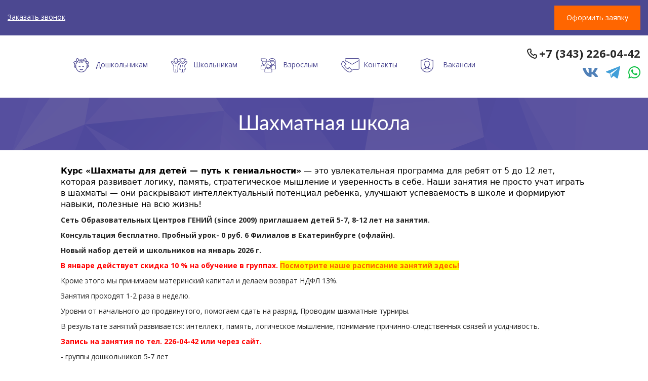

--- FILE ---
content_type: text/html; charset=UTF-8
request_url: https://mygenius.ru/ekb/all/program/show/shaxmaty
body_size: 11929
content:
<!DOCTYPE html>
<html lang="en">
<head>
    <meta charset="utf-8">
    <meta http-equiv="X-UA-Compatible" content="IE=edge">
    <meta name="viewport" content="width=device-width, initial-scale=1">
  
	<title>Шахматы для детей в Екатеринбурге- занятия для детей 4+ лет и школьников</title>
	<meta name="description" content="Шахматная школа для детей 4-12 лет в Екатеринбурге: обучение основам игры, тактике и стратегии, развитием логику и внимание, действует подготовка к турнирам. Образовательный центр Гений ждёт ребят, 8 филиалов, лицензия, пробный урок- 0 руб." />
	<meta name="keywords" content="шахматы для детей Екатеринбург, школа шахмат для детей, шахматы для школьников, курсы шахмат Екатеринбург, занятия шахматами Екатеринбург, тренер по шахматам для детей, шахматы для начинающих детей, подготовка к турнирам по шахматам, развитие логики и внимания, MyGenius шахматы" />
		
		
	<meta property="og:title" content="Шахматы для детей в Екатеринбурге- занятия для детей 4+ лет и школьников"/>
	<meta property="og:description" content="Шахматная школа для детей 4-12 лет в Екатеринбурге: обучение основам игры, тактике и стратегии, развитием логику и внимание, действует подготовка к турнирам. Образовательный центр Гений ждёт ребят, 8 филиалов, лицензия, пробный урок- 0 руб." />
	<meta property="og:type" content="article"/>
	<meta property="og:url" content= "https://mygenius.ru/" />
	<meta property="og:locale" content="ru_RU" />
	<meta property="og:site_name " content="Центр Гений" />

	<link href='https://fonts.googleapis.com/css?family=Open+Sans:400,700,400italic,700italic&subset=latin,cyrillic' rel='stylesheet' type='text/css'>
	<link href="/fonts/fonts.css" rel="stylesheet">
	
    <link href="/css/bootstrap.css" rel="stylesheet">
	<link href="/css/font-awesome.min.css" rel="stylesheet">
	<link href="/css/jquery.fancybox.css" rel="stylesheet">
	<link href="/css/bootstrap-select.css" rel="stylesheet">
	<link href="/css/jquery.bxslider.css" rel="stylesheet">
	<link href="/css/style.css" rel="stylesheet">

    <!-- HTML5 Shim and Respond.js IE8 support of HTML5 elements and media queries -->
    <!-- WARNING: Respond.js doesn't work if you view the page via file:// -->
    <!--[if lt IE 9]>
        <script src="https://oss.maxcdn.com/libs/html5shiv/3.7.0/html5shiv.js"></script>
        <script src="https://oss.maxcdn.com/libs/respond.js/1.4.2/respond.min.js"></script>
    <![endif]-->
	
	<!-- jQuery Version 1.11.1 -->
    <script src="https://ajax.googleapis.com/ajax/libs/jquery/1.11.2/jquery.min.js"></script>
	<!-- Bootstrap Core JavaScript -->
    <script src="/js/bootstrap.js"></script>
	<script src="/js/jquery.bxslider.js"></script>
	<script src="/js/jquery.fancybox.js"></script>
	<script src="/js/bootstrap-select.js"></script>
	<script src="/js/jquery.waypoints.js"></script>
	<script src="/js/jquery.counterup.js"></script>
	<script src="/js/jquery.maskedinput.js"></script>
	<script src="/js/scripts.js"></script>
	
	<link href="/dir_images/settings_13.ico" rel="shortcut icon" type="image/x-icon" />
	<script type="text/javascript">var userip;</script>
<script type="text/javascript" src="https://www.l2.io/ip.js?var=userip"></script>
<!-- Yandex.Metrika counter -->
<script type="text/javascript" >
   (function(m,e,t,r,i,k,a){m[i]=m[i]||function(){(m[i].a=m[i].a||[]).push(arguments)};
   m[i].l=1*new Date();k=e.createElement(t),a=e.getElementsByTagName(t)[0],k.async=1,k.src=r,a.parentNode.insertBefore(k,a)})
   (window, document, "script", "https://mc.yandex.ru/metrika/tag.js", "ym");

   ym(22678393, "init", {
		clickmap:true,
		trackLinks:true,  params:{ip: "18.117.147.22"},
                params:{ip: userip},
		accurateTrackBounce:true,
		webvisor:true,
		trackHash:true
   });
</script>
<noscript><div><img src="https://mc.yandex.ru/watch/22678393" style="position:absolute; left:-9999px;" alt="" /></div></noscript>
<!-- /Yandex.Metrika counter -->

 <script src="//code.jivo.ru/widget/J9gmSoTjj4" async></script>
<!-- MoyKlass widget begin -->
<script src="https://app.moyklass.com/api/site/widget/?id=01MwDNQSCf13HFgpqDf1PPPU5s2SHoq1Gbht" type="text/javascript" charset="UTF-8"></script>
<!-- MoyKlass widget end --></head>
<body>
		<div style='display:none'>
		<div id='success'>
			<p class='bold fs24 pt30'>Спасибо, ваша заявка успешно отправлена. Мы свяжемся с вами в ближайшее время.</p>
		</div>
	</div>
	
			<div class='bg-blue hidden-xs'>
			<div class='container-1360 d-flex'>
				<div class='mr-auto'><a href='https://mygenius.ru/main/show/obratnaya_svyaz'>Заказать звонок</a></div>
				<div><a href='https://mygenius.ru/main/show/obratnaya_svyaz' class='btn btn-ogange'>Оформить заявку</a></div>
			</div>
		</div>
		<div class='container-1360 d-flex new-top-block hidden-xs'>
			<div class='new-top-block__logo'>
				<a href="/">
	
	<img alt="" height="79" src="/admin/ckfinder/userfiles/images/logogenius22.jpg" width="110" />
</a>
			</div>
			<div class='new-top-block__menu'>
				<ul class="new-menu list-inline clearfix">
				<li>
				<a class='ico1 ' href="https://mygenius.ru/all/all/ages/show_group/malysham">Дошкольникам</a>
									
					<div class='popup-menu'>
						<div class='d-flex'>
							<div class='left-menu-block'>
																		<a href="https://mygenius.ru/all/all/ages/show/ot_3-x_do_5-i_let" class="active" data-menu='1'>Детям 3-5 лет</a>
																		<a href="https://mygenius.ru/all/all/ages/show/ot_5-i_do_7-i_let"  data-menu='2'>Детям 5-7 лет</a>
																		<a href="https://mygenius.ru/all/all/directions/show/all/malysham"  data-menu='3'>По направлениям</a>
															</div>
							<div class='right-menu-block'>
																		<div class='right-menu-one active' data-menu='1'>
											<ul class='list-unstyled'>
																											<li><a href="https://mygenius.ru/all/all/program/show/izo_studiya">ИЗО студия для детей</a></li>
																											<li><a href="https://mygenius.ru/all/all/program/show/shaxmaty">Шахматная школа </a></li>
																											<li><a href="https://mygenius.ru/all/all/program/show/podgotovka_k_shkole1">Подготовка к школе на отлично</a></li>
																											<li><a href="https://mygenius.ru/all/all/program/show/anglijskij_yazyk1">Английский язык для 5-7 лет</a></li>
																											<li><a href="https://mygenius.ru/all/all/program/show/logoped">Логопедическая коррекция</a></li>
																											<li><a href="https://mygenius.ru/all/all/program/show/gruppa_razvitiya">Школа раннего развития</a></li>
																							</ul>
										</div>
																		<div class='right-menu-one ' data-menu='2'>
											<ul class='list-unstyled'>
																											<li><a href="https://mygenius.ru/all/all/program/show/izo_studiya">ИЗО студия для детей</a></li>
																											<li><a href="https://mygenius.ru/all/all/program/show/shaxmaty">Шахматная школа </a></li>
																											<li><a href="https://mygenius.ru/all/all/program/show/podgotovka_k_shkole1">Подготовка к школе на отлично</a></li>
																											<li><a href="https://mygenius.ru/all/all/program/show/anglijskij_yazyk1">Английский язык для 5-7 лет</a></li>
																											<li><a href="https://mygenius.ru/all/all/program/show/logoped">Логопедическая коррекция</a></li>
																											<li><a href="https://mygenius.ru/all/all/program/show/robototexnika1">Академия робототехники и программирования</a></li>
																											<li><a href="https://mygenius.ru/all/all/program/show/konstruktor_effektivnogo_razvitiya_doshkolnika">Конструктор эффективного развития дошкольника</a></li>
																											<li><a href="https://mygenius.ru/all/all/program/show/mentalnaya_arifmetika1">Ментальная арифметика</a></li>
																											<li><a href="https://mygenius.ru/all/all/program/show/teatr">Театральная студия для детей</a></li>
																											<li><a href="https://mygenius.ru/all/all/program/show/psixologicheskij_blok">Психологические занятия для детей</a></li>
																							</ul>
										</div>
																		<div class='right-menu-one ' data-menu='3'>
											<ul class='list-unstyled'>
																											<li><a href="https://mygenius.ru/all/all/directions/show/intellektualnoe_razvitie/malysham">Интеллектуальное развитие</a></li>
																											<li><a href="https://mygenius.ru/all/all/directions/show/obrazovatelnye_programmy/malysham">Образовательные программы</a></li>
																											<li><a href="https://mygenius.ru/all/all/directions/show/razvivayushhie_programmy/malysham">Развивающие программы</a></li>
																											<li><a href="https://mygenius.ru/all/all/directions/show/tvorcheskoe_razvitie/malysham">Творческое развитие</a></li>
																											<li><a href="https://mygenius.ru/all/all/directions/show/rannee_razvitie/malysham">Школа раннего развития</a></li>
																											<li><a href="https://mygenius.ru/all/all/directions/show/emocionalnoe_razvitie/malysham">Эмоциональное развитие</a></li>
																							</ul>
										</div>
															</div>
						</div>
					</div>
							</li>
				<li>
				<a class='ico2 ' href="https://mygenius.ru/all/all/ages/show_group/shkolnikam">Школьникам</a>
									
					<div class='popup-menu'>
						<div class='d-flex'>
							<div class='left-menu-block'>
																		<a href="https://mygenius.ru/all/all/ages/show/ot_7-i_do_12-i_let" class="active" data-menu='1'>Возраст 7-12 лет (1-5 классы)</a>
																		<a href="https://mygenius.ru/all/all/ages/show/ot_12_do_18-i_let"  data-menu='2'>Возраст 12-18 лет (5-11 классы)</a>
																		<a href="https://mygenius.ru/all/all/directions/show/all/shkolnikam"  data-menu='3'>По направлениям</a>
															</div>
							<div class='right-menu-block'>
																		<div class='right-menu-one active' data-menu='1'>
											<ul class='list-unstyled'>
																											<li><a href="https://mygenius.ru/all/all/program/show/izo_studiya">ИЗО студия для детей</a></li>
																											<li><a href="https://mygenius.ru/all/all/program/show/shaxmaty">Шахматная школа </a></li>
																											<li><a href="https://mygenius.ru/all/all/program/show/robototexnika1">Академия робототехники и программирования</a></li>
																											<li><a href="https://mygenius.ru/all/all/program/show/anglijskij_yazyk_dlya_shkolnikov">Английский язык 7-16 лет</a></li>
																											<li><a href="https://mygenius.ru/all/all/program/show/kursy_podgotovki_k_giaege">Курсы подготовки к ВПР, ОГЭ и ЕГЭ в Екатеринбурге</a></li>
																											<li><a href="https://mygenius.ru/all/all/program/show/programmirovanie_scratch_minecraft_kodu_dlya_detej1">Программирование для школьников с нуля</a></li>
																											<li><a href="https://mygenius.ru/all/all/program/show/skorochtenie">Скорочтение и развитие внимания</a></li>
																											<li><a href="https://mygenius.ru/all/all/program/show/konstruktor_effektivnogo_razvitiya_shkolnikov">Конструктор эффективного развития школьника</a></li>
																											<li><a href="https://mygenius.ru/all/all/program/show/kompyuternye_kursy_dlya_shkolnikov">Курсы программирования 7-14 лет</a></li>
																											<li><a href="https://mygenius.ru/all/all/program/show/mentalnaya_arifmetika1">Ментальная арифметика</a></li>
																											<li><a href="https://mygenius.ru/all/all/program/show/teatr">Театральная студия для детей</a></li>
																											<li><a href="https://mygenius.ru/all/all/program/show/reshenie_matematicheskix_zadach">Решение математических задач</a></li>
																											<li><a href="https://mygenius.ru/all/all/program/show/gitara">Обучение игре на гитаре</a></li>
																											<li><a href="https://mygenius.ru/all/all/program/show/gruppa_prodlennogo_dnya">Продлёнка для 1-3 классов</a></li>
																											<li><a href="https://mygenius.ru/all/all/program/show/letnie_kanikuly_cena_pytevki">Летний Городской Клуб 2025</a></li>
																											<li><a href="https://mygenius.ru/all/all/program/show/detckiy_lager_2025">Осенний городской клуб</a></li>
																											<li><a href="https://mygenius.ru/all/all/program/show/akademicheskij_risunok">Академический рисунок</a></li>
																											<li><a href="https://mygenius.ru/all/all/program/show/psixologicheskij_blok">Психологические занятия для детей</a></li>
																							</ul>
										</div>
																		<div class='right-menu-one ' data-menu='2'>
											<ul class='list-unstyled'>
																											<li><a href="https://mygenius.ru/all/all/program/show/anglijskij_yazyk_dlya_shkolnikov">Английский язык 7-16 лет</a></li>
																											<li><a href="https://mygenius.ru/all/all/program/show/kursy_podgotovki_k_giaege">Курсы подготовки к ВПР, ОГЭ и ЕГЭ в Екатеринбурге</a></li>
																											<li><a href="https://mygenius.ru/all/all/program/show/kompyuternye_kursy_dlya_shkolnikov">Курсы программирования 7-14 лет</a></li>
																											<li><a href="https://mygenius.ru/all/all/program/show/kompyuternye_kursy">Школа дизайна и программирования</a></li>
																											<li><a href="https://mygenius.ru/all/all/program/show/teatr">Театральная студия для детей</a></li>
																											<li><a href="https://mygenius.ru/all/all/program/show/krojka_i_shityo">Школа кройки и шитья</a></li>
																											<li><a href="https://mygenius.ru/all/all/program/show/gitara">Обучение игре на гитаре</a></li>
																											<li><a href="https://mygenius.ru/all/all/program/show/risovanie_dlya_nachinayushhix">ИЗО: Быстрый результат</a></li>
																											<li><a href="https://mygenius.ru/all/all/program/show/akademicheskij_risunok">Академический рисунок</a></li>
																							</ul>
										</div>
																		<div class='right-menu-one ' data-menu='3'>
											<ul class='list-unstyled'>
																											<li><a href="https://mygenius.ru/all/all/directions/show/intellektualnoe_razvitie/shkolnikam">Интеллектуальное развитие</a></li>
																											<li><a href="https://mygenius.ru/all/all/directions/show/muzykalnoe_razvitie/shkolnikam">Музыкальное развитие</a></li>
																											<li><a href="https://mygenius.ru/all/all/directions/show/obrazovatelnye_programmy/shkolnikam">Образовательные программы</a></li>
																											<li><a href="https://mygenius.ru/all/all/directions/show/professionalnoe_obuchenie/shkolnikam">Профессиональное обучение</a></li>
																											<li><a href="https://mygenius.ru/all/all/directions/show/razvivayushhie_programmy/shkolnikam">Развивающие программы</a></li>
																											<li><a href="https://mygenius.ru/all/all/directions/show/tvorcheskoe_razvitie/shkolnikam">Творческое развитие</a></li>
																											<li><a href="https://mygenius.ru/all/all/directions/show/rannee_razvitie/shkolnikam">Школа раннего развития</a></li>
																											<li><a href="https://mygenius.ru/all/all/directions/show/emocionalnoe_razvitie/shkolnikam">Эмоциональное развитие</a></li>
																							</ul>
										</div>
															</div>
						</div>
					</div>
							</li>
				<li>
				<a class='ico3 ' href="https://mygenius.ru/all/all/directions/show/all/vzroslym">Взрослым</a>
									
					<div class='popup-menu'>
						<div class='d-flex'>
							<div class='left-menu-block'>
																		<a href="https://mygenius.ru/all/all/directions/show/muzykalnoe_razvitie/vzroslym" class="active" data-menu='1'>Музыкальное развитие</a>
																		<a href="https://mygenius.ru/all/all/directions/show/obrazovatelnye_programmy/vzroslym"  data-menu='2'>Образовательные программы</a>
																		<a href="https://mygenius.ru/all/all/directions/show/professionalnoe_obuchenie/vzroslym"  data-menu='3'>Профессиональное обучение</a>
																		<a href="https://mygenius.ru/all/all/directions/show/razvivayushhie_programmy/vzroslym"  data-menu='4'>Развивающие программы</a>
																		<a href="https://mygenius.ru/all/all/directions/show/tvorcheskoe_razvitie/vzroslym"  data-menu='5'>Творческое развитие</a>
															</div>
							<div class='right-menu-block'>
																		<div class='right-menu-one active' data-menu='1'>
											<ul class='list-unstyled'>
																											<li><a href="https://mygenius.ru/all/all/program/show/gitara">Обучение игре на гитаре</a></li>
																							</ul>
										</div>
																		<div class='right-menu-one ' data-menu='2'>
											<ul class='list-unstyled'>
																											<li><a href="https://mygenius.ru/all/all/program/show/korporativnoe_obuchenie">Корпоративное обучение в Екатеринбурге</a></li>
																											<li><a href="https://mygenius.ru/all/all/program/show/nachalnyj_kurs_polzovatelya_pk">Начальный курс ПК</a></li>
																							</ul>
										</div>
																		<div class='right-menu-one ' data-menu='3'>
											<ul class='list-unstyled'>
																											<li><a href="https://mygenius.ru/all/all/program/show/arenda_klassov">Аренда помещения</a></li>
																											<li><a href="https://mygenius.ru/all/all/program/show/krojka_i_shityo">Школа кройки и шитья</a></li>
																											<li><a href="https://mygenius.ru/all/all/program/show/floristika">Школа флористики</a></li>
																											<li><a href="https://mygenius.ru/all/all/program/show/korporativnoe_obuchenie">Корпоративное обучение в Екатеринбурге</a></li>
																											<li><a href="https://mygenius.ru/all/all/program/show/nachalnyj_kurs_polzovatelya_pk">Начальный курс ПК</a></li>
																											<li><a href="https://mygenius.ru/all/all/program/show/1s_predpriyatie_83">1С: Управление торговлей 8.3</a></li>
																											<li><a href="https://mygenius.ru/all/all/program/show/sudovozhdenie">Судовождение</a></li>
																											<li><a href="https://mygenius.ru/all/all/program/show/1s_buxgalteriya_83">1С: Бухгалтерия 8.3</a></li>
																							</ul>
										</div>
																		<div class='right-menu-one ' data-menu='4'>
											<ul class='list-unstyled'>
																											<li><a href="https://mygenius.ru/all/all/program/show/gitara">Обучение игре на гитаре</a></li>
																											<li><a href="https://mygenius.ru/all/all/program/show/risovanie_dlya_nachinayushhix">ИЗО: Быстрый результат</a></li>
																											<li><a href="https://mygenius.ru/all/all/program/show/xudozhestvennye_kursy">Курсы Живописи для начинающих </a></li>
																							</ul>
										</div>
																		<div class='right-menu-one ' data-menu='5'>
											<ul class='list-unstyled'>
																											<li><a href="https://mygenius.ru/all/all/program/show/akademicheskij_risunok">Академический рисунок</a></li>
																							</ul>
										</div>
															</div>
						</div>
					</div>
							</li>
				<li>
				<a class='ico4 ' href="https://mygenius.ru/main/show/kontakt">Контакты</a>
							</li>
				<li>
				<a class='ico5 ' href="https://mygenius.ru/main/show/vakansiiotrobotodatelya">Вакансии</a>
							</li>
	</ul>			</div>
			<div class='new-top-block__soc'>
				<p class='color-white fs24 mb0'><a href="#" class='phone_top color-white' onclick="ym(22678393, 'reachGoal', 'click-phone-header'); return true;">+7 (343) 226-04-42</a></p><div class='phone_top_block hidden hidden-xs'>	<p class='color-blue fs16 mb0'>Контакты</p>			<div class='filial_block'>			<p class='fs16 mb0'><a href="tel:+73432260442" style='color:white'>+7 (343) 226-04-42</a></p>			<p class='fs12'>ул. Победы, 16, </p>		</div>			<div class='filial_block'>			<p class='fs16 mb0'><a href="tel:+73432260442" style='color:white'>+7 (343) 226-04-42</a></p>			<p class='fs12'>ул. Народной Воли, 113, </p>		</div>			<div class='filial_block'>			<p class='fs16 mb0'><a href="tel:+73432260442" style='color:white'>+7 (343) 226-04-42</a></p>			<p class='fs12'>ул. Репина, 78, </p>		</div>			<div class='filial_block'>			<p class='fs16 mb0'><a href="tel:+73432260442" style='color:white'>+7 (343) 226-04-42</a></p>			<p class='fs12'>ул. Опалихинская, 16, </p>		</div>			<div class='filial_block'>			<p class='fs16 mb0'><a href="tel:+73432260442" style='color:white'>+7 (343) 226-04-42</a></p>			<p class='fs12'>ул. Блюхера, 16, </p>		</div>			<div class='filial_block'>			<p class='fs16 mb0'></p>			<p class='fs12'>ул. Рабочих, 15, </p>		</div>	</div>				<p class='social'>
					<a href='https://vk.com/geniustvorenie' target='_blank'><img src='/site_img/soc1.png' onclick="ym(22678393, 'reachGoal', 'click-vk-header'); return true;"></a>
					<a href='https://telegram.me/Mygenius91' target='_blank'><img src='/site_img/soc2.png' onclick="ym(22678393, 'reachGoal', 'click-telegram-header'); return true;"></a>
					<a href=' https://wa.me/79000386390'><img src='/site_img/soc3.png' onclick="ym(22678393, 'reachGoal', 'click-whatsapp-header'); return true;"></a>
				</p>
			</div>
		</div>
		
		<div class='visible-xs'>
			<div class='new-mobile-menu'>
				<div class='d-flex'>
					<div class='new-top-block__logo'>
						<a href="/">
	
	<img alt="" height="79" src="/admin/ckfinder/userfiles/images/logogenius22.jpg" width="110" />
</a>
					</div>
					<div class='new-top-block__btn'>
						<a href='https://mygenius.ru/main/show/obratnaya_svyaz' class='btn btn-ogange'>Оформить заявку</a>
					</div>
					<div class='new-top-block__menu-icon'>
						<a href='#' class='new-toggle-menu'></a>
					</div>
				</div>
				<div class='mobile-popup-menu'>
					<div class='mobile-popup-menu__menu'>
						<ul class='mobile-menu1 list-unstyled'>
				<li>
				<a class='ico1' data-menu='1' href="#">Дошкольникам</a>
			</li>
				<li>
				<a class='ico2' data-menu='2' href="#">Школьникам</a>
			</li>
				<li>
				<a class='ico3' data-menu='3' href="#">Взрослым</a>
			</li>
				<li>
				<a class='ico4' data-menu='4' href="https://mygenius.ru/main/show/kontakt">Контакты</a>
			</li>
				<li>
				<a class='ico5' data-menu='5' href="https://mygenius.ru/main/show/vakansiiotrobotodatelya">Вакансии</a>
			</li>
	</ul>
			<div class='level2-menu' data-menu='1'>
				<a class='level2-menu__title ico1' href='#'>Дошкольникам</a>
				<ul class='list-unstyled'>
										<li>
							<a href="#">Детям 3-5 лет</a>
							<ul class='list-unstyled'>
																			<li><a href="https://mygenius.ru/all/all/program/show/izo_studiya">ИЗО студия для детей</a></li>
																			<li><a href="https://mygenius.ru/all/all/program/show/shaxmaty">Шахматная школа </a></li>
																			<li><a href="https://mygenius.ru/all/all/program/show/podgotovka_k_shkole1">Подготовка к школе на отлично</a></li>
																			<li><a href="https://mygenius.ru/all/all/program/show/anglijskij_yazyk1">Английский язык для 5-7 лет</a></li>
																			<li><a href="https://mygenius.ru/all/all/program/show/logoped">Логопедическая коррекция</a></li>
																			<li><a href="https://mygenius.ru/all/all/program/show/gruppa_razvitiya">Школа раннего развития</a></li>
															</ul>
						</li>
										<li>
							<a href="#">Детям 5-7 лет</a>
							<ul class='list-unstyled'>
																			<li><a href="https://mygenius.ru/all/all/program/show/izo_studiya">ИЗО студия для детей</a></li>
																			<li><a href="https://mygenius.ru/all/all/program/show/shaxmaty">Шахматная школа </a></li>
																			<li><a href="https://mygenius.ru/all/all/program/show/podgotovka_k_shkole1">Подготовка к школе на отлично</a></li>
																			<li><a href="https://mygenius.ru/all/all/program/show/anglijskij_yazyk1">Английский язык для 5-7 лет</a></li>
																			<li><a href="https://mygenius.ru/all/all/program/show/logoped">Логопедическая коррекция</a></li>
																			<li><a href="https://mygenius.ru/all/all/program/show/robototexnika1">Академия робототехники и программирования</a></li>
																			<li><a href="https://mygenius.ru/all/all/program/show/konstruktor_effektivnogo_razvitiya_doshkolnika">Конструктор эффективного развития дошкольника</a></li>
																			<li><a href="https://mygenius.ru/all/all/program/show/mentalnaya_arifmetika1">Ментальная арифметика</a></li>
																			<li><a href="https://mygenius.ru/all/all/program/show/teatr">Театральная студия для детей</a></li>
																			<li><a href="https://mygenius.ru/all/all/program/show/psixologicheskij_blok">Психологические занятия для детей</a></li>
															</ul>
						</li>
										<li>
							<a href="#">По направлениям</a>
							<ul class='list-unstyled'>
																			<li><a href="https://mygenius.ru/all/all/directions/show/intellektualnoe_razvitie/malysham">Интеллектуальное развитие</a></li>
																			<li><a href="https://mygenius.ru/all/all/directions/show/obrazovatelnye_programmy/malysham">Образовательные программы</a></li>
																			<li><a href="https://mygenius.ru/all/all/directions/show/razvivayushhie_programmy/malysham">Развивающие программы</a></li>
																			<li><a href="https://mygenius.ru/all/all/directions/show/tvorcheskoe_razvitie/malysham">Творческое развитие</a></li>
																			<li><a href="https://mygenius.ru/all/all/directions/show/rannee_razvitie/malysham">Школа раннего развития</a></li>
																			<li><a href="https://mygenius.ru/all/all/directions/show/emocionalnoe_razvitie/malysham">Эмоциональное развитие</a></li>
															</ul>
						</li>
								</ul>
			</div>
			<div class='level2-menu' data-menu='2'>
				<a class='level2-menu__title ico2' href='#'>Школьникам</a>
				<ul class='list-unstyled'>
										<li>
							<a href="#">Возраст 7-12 лет (1-5 классы)</a>
							<ul class='list-unstyled'>
																			<li><a href="https://mygenius.ru/all/all/program/show/izo_studiya">ИЗО студия для детей</a></li>
																			<li><a href="https://mygenius.ru/all/all/program/show/shaxmaty">Шахматная школа </a></li>
																			<li><a href="https://mygenius.ru/all/all/program/show/robototexnika1">Академия робототехники и программирования</a></li>
																			<li><a href="https://mygenius.ru/all/all/program/show/anglijskij_yazyk_dlya_shkolnikov">Английский язык 7-16 лет</a></li>
																			<li><a href="https://mygenius.ru/all/all/program/show/kursy_podgotovki_k_giaege">Курсы подготовки к ВПР, ОГЭ и ЕГЭ в Екатеринбурге</a></li>
																			<li><a href="https://mygenius.ru/all/all/program/show/programmirovanie_scratch_minecraft_kodu_dlya_detej1">Программирование для школьников с нуля</a></li>
																			<li><a href="https://mygenius.ru/all/all/program/show/skorochtenie">Скорочтение и развитие внимания</a></li>
																			<li><a href="https://mygenius.ru/all/all/program/show/konstruktor_effektivnogo_razvitiya_shkolnikov">Конструктор эффективного развития школьника</a></li>
																			<li><a href="https://mygenius.ru/all/all/program/show/kompyuternye_kursy_dlya_shkolnikov">Курсы программирования 7-14 лет</a></li>
																			<li><a href="https://mygenius.ru/all/all/program/show/mentalnaya_arifmetika1">Ментальная арифметика</a></li>
																			<li><a href="https://mygenius.ru/all/all/program/show/teatr">Театральная студия для детей</a></li>
																			<li><a href="https://mygenius.ru/all/all/program/show/reshenie_matematicheskix_zadach">Решение математических задач</a></li>
																			<li><a href="https://mygenius.ru/all/all/program/show/gitara">Обучение игре на гитаре</a></li>
																			<li><a href="https://mygenius.ru/all/all/program/show/gruppa_prodlennogo_dnya">Продлёнка для 1-3 классов</a></li>
																			<li><a href="https://mygenius.ru/all/all/program/show/letnie_kanikuly_cena_pytevki">Летний Городской Клуб 2025</a></li>
																			<li><a href="https://mygenius.ru/all/all/program/show/detckiy_lager_2025">Осенний городской клуб</a></li>
																			<li><a href="https://mygenius.ru/all/all/program/show/akademicheskij_risunok">Академический рисунок</a></li>
																			<li><a href="https://mygenius.ru/all/all/program/show/psixologicheskij_blok">Психологические занятия для детей</a></li>
															</ul>
						</li>
										<li>
							<a href="#">Возраст 12-18 лет (5-11 классы)</a>
							<ul class='list-unstyled'>
																			<li><a href="https://mygenius.ru/all/all/program/show/anglijskij_yazyk_dlya_shkolnikov">Английский язык 7-16 лет</a></li>
																			<li><a href="https://mygenius.ru/all/all/program/show/kursy_podgotovki_k_giaege">Курсы подготовки к ВПР, ОГЭ и ЕГЭ в Екатеринбурге</a></li>
																			<li><a href="https://mygenius.ru/all/all/program/show/kompyuternye_kursy_dlya_shkolnikov">Курсы программирования 7-14 лет</a></li>
																			<li><a href="https://mygenius.ru/all/all/program/show/kompyuternye_kursy">Школа дизайна и программирования</a></li>
																			<li><a href="https://mygenius.ru/all/all/program/show/teatr">Театральная студия для детей</a></li>
																			<li><a href="https://mygenius.ru/all/all/program/show/krojka_i_shityo">Школа кройки и шитья</a></li>
																			<li><a href="https://mygenius.ru/all/all/program/show/gitara">Обучение игре на гитаре</a></li>
																			<li><a href="https://mygenius.ru/all/all/program/show/risovanie_dlya_nachinayushhix">ИЗО: Быстрый результат</a></li>
																			<li><a href="https://mygenius.ru/all/all/program/show/akademicheskij_risunok">Академический рисунок</a></li>
															</ul>
						</li>
										<li>
							<a href="#">По направлениям</a>
							<ul class='list-unstyled'>
																			<li><a href="https://mygenius.ru/all/all/directions/show/intellektualnoe_razvitie/shkolnikam">Интеллектуальное развитие</a></li>
																			<li><a href="https://mygenius.ru/all/all/directions/show/muzykalnoe_razvitie/shkolnikam">Музыкальное развитие</a></li>
																			<li><a href="https://mygenius.ru/all/all/directions/show/obrazovatelnye_programmy/shkolnikam">Образовательные программы</a></li>
																			<li><a href="https://mygenius.ru/all/all/directions/show/professionalnoe_obuchenie/shkolnikam">Профессиональное обучение</a></li>
																			<li><a href="https://mygenius.ru/all/all/directions/show/razvivayushhie_programmy/shkolnikam">Развивающие программы</a></li>
																			<li><a href="https://mygenius.ru/all/all/directions/show/tvorcheskoe_razvitie/shkolnikam">Творческое развитие</a></li>
																			<li><a href="https://mygenius.ru/all/all/directions/show/rannee_razvitie/shkolnikam">Школа раннего развития</a></li>
																			<li><a href="https://mygenius.ru/all/all/directions/show/emocionalnoe_razvitie/shkolnikam">Эмоциональное развитие</a></li>
															</ul>
						</li>
								</ul>
			</div>
			<div class='level2-menu' data-menu='3'>
				<a class='level2-menu__title ico3' href='#'>Взрослым</a>
				<ul class='list-unstyled'>
										<li>
							<a href="#">Музыкальное развитие</a>
							<ul class='list-unstyled'>
																			<li><a href="https://mygenius.ru/all/all/program/show/gitara">Обучение игре на гитаре</a></li>
															</ul>
						</li>
										<li>
							<a href="#">Образовательные программы</a>
							<ul class='list-unstyled'>
																			<li><a href="https://mygenius.ru/all/all/program/show/korporativnoe_obuchenie">Корпоративное обучение в Екатеринбурге</a></li>
																			<li><a href="https://mygenius.ru/all/all/program/show/nachalnyj_kurs_polzovatelya_pk">Начальный курс ПК</a></li>
															</ul>
						</li>
										<li>
							<a href="#">Профессиональное обучение</a>
							<ul class='list-unstyled'>
																			<li><a href="https://mygenius.ru/all/all/program/show/arenda_klassov">Аренда помещения</a></li>
																			<li><a href="https://mygenius.ru/all/all/program/show/krojka_i_shityo">Школа кройки и шитья</a></li>
																			<li><a href="https://mygenius.ru/all/all/program/show/floristika">Школа флористики</a></li>
																			<li><a href="https://mygenius.ru/all/all/program/show/korporativnoe_obuchenie">Корпоративное обучение в Екатеринбурге</a></li>
																			<li><a href="https://mygenius.ru/all/all/program/show/nachalnyj_kurs_polzovatelya_pk">Начальный курс ПК</a></li>
																			<li><a href="https://mygenius.ru/all/all/program/show/1s_predpriyatie_83">1С: Управление торговлей 8.3</a></li>
																			<li><a href="https://mygenius.ru/all/all/program/show/sudovozhdenie">Судовождение</a></li>
																			<li><a href="https://mygenius.ru/all/all/program/show/1s_buxgalteriya_83">1С: Бухгалтерия 8.3</a></li>
															</ul>
						</li>
										<li>
							<a href="#">Развивающие программы</a>
							<ul class='list-unstyled'>
																			<li><a href="https://mygenius.ru/all/all/program/show/gitara">Обучение игре на гитаре</a></li>
																			<li><a href="https://mygenius.ru/all/all/program/show/risovanie_dlya_nachinayushhix">ИЗО: Быстрый результат</a></li>
																			<li><a href="https://mygenius.ru/all/all/program/show/xudozhestvennye_kursy">Курсы Живописи для начинающих </a></li>
															</ul>
						</li>
										<li>
							<a href="#">Творческое развитие</a>
							<ul class='list-unstyled'>
																			<li><a href="https://mygenius.ru/all/all/program/show/akademicheskij_risunok">Академический рисунок</a></li>
															</ul>
						</li>
								</ul>
			</div>
					</div>
					<div class='mobile-popup-menu__bottom'>					
						<p class='color-white fs24 mb0'><a href="#" class='phone_top color-white' onclick="ym(22678393, 'reachGoal', 'click-phone-header'); return true;">+7 (343) 226-04-42</a></p><div class='phone_top_block hidden hidden-xs'>	<p class='color-blue fs16 mb0'>Контакты</p>			<div class='filial_block'>			<p class='fs16 mb0'><a href="tel:+73432260442" style='color:white'>+7 (343) 226-04-42</a></p>			<p class='fs12'>ул. Победы, 16, </p>		</div>			<div class='filial_block'>			<p class='fs16 mb0'><a href="tel:+73432260442" style='color:white'>+7 (343) 226-04-42</a></p>			<p class='fs12'>ул. Народной Воли, 113, </p>		</div>			<div class='filial_block'>			<p class='fs16 mb0'><a href="tel:+73432260442" style='color:white'>+7 (343) 226-04-42</a></p>			<p class='fs12'>ул. Репина, 78, </p>		</div>			<div class='filial_block'>			<p class='fs16 mb0'><a href="tel:+73432260442" style='color:white'>+7 (343) 226-04-42</a></p>			<p class='fs12'>ул. Опалихинская, 16, </p>		</div>			<div class='filial_block'>			<p class='fs16 mb0'><a href="tel:+73432260442" style='color:white'>+7 (343) 226-04-42</a></p>			<p class='fs12'>ул. Блюхера, 16, </p>		</div>			<div class='filial_block'>			<p class='fs16 mb0'></p>			<p class='fs12'>ул. Рабочих, 15, </p>		</div>	</div>						<p class='social'>
							<a href='https://vk.com/geniustvorenie' target='_blank'><img src='/site_img/soc1.png' style='width:30px;' onclick="ym(22678393, 'reachGoal', 'click-vk-header'); return true;"></a>
							<a href='https://telegram.me/Mygenius91' target='_blank'><img src='/site_img/soc2.png' style='width:28px;' onclick="ym(22678393, 'reachGoal', 'click-telegram-header'); return true;"></a>
							<a href=' https://wa.me/79000386390'><img src='/site_img/soc3.png' style='width:24px;' onclick="ym(22678393, 'reachGoal', 'click-whatsapp-header'); return true;"></a>
						</p>
						<p class='link'><a href='https://mygenius.ru/main/show/obratnaya_svyaz'>Заказать звонок</a></p>
					</div>
				</div>
			</div>			
		</div>			
		
	
	
	<div class='page_start'></div>
	
		<div class='bg3 text-center'>
	<h1 class='lato pt30 pb30 color-white fs40'>Шахматная школа </h1>
</div>

<div class="content">
			<div class='container mb20'>	<p>
	<strong style="margin: 0px; padding: 0px; border: 0px; font-size: 16px; vertical-align: baseline; color: rgb(0, 0, 0); font-family: Manrope, system-ui; white-space-collapse: preserve;">Курс &laquo;Шахматы для детей &mdash; путь к гениальности&raquo;</strong><span style="color: rgb(0, 0, 0); font-family: Manrope, system-ui; font-size: 16px; white-space-collapse: preserve;"> &mdash; это увлекательная программа для ребят от 5 до 12 лет, которая развивает логику, память, стратегическое мышление и уверенность в себе. Наши занятия не просто учат играть в шахматы &mdash; они раскрывают интеллектуальный потенциал ребенка, улучшают успеваемость в школе и формируют навыки, полезные на всю жизнь!</span></p>
<p>
	<strong>Сеть Образовательных Центров ГЕНИЙ (since 2009) приглашаем детей 5-7, 8-12 лет на занятия.</strong></p>
<p>
	<strong>Консультация бесплатно. Пробный урок- 0 руб. 6 Филиалов в Екатеринбурге (офлайн).</strong></p>
<p>
	<strong>Новый набор детей и школьников на январь 2026 г.</strong></p>
<p>
	<strong><span style="color: rgb(255, 0, 0);">В январе действует скидка 10 % на обучение в группах.&nbsp;<a href="https://mygenius.ru/"><span style="background-color: rgb(255, 255, 0);">Посмотрите наше расписание занятий здесь!</span></a></span></strong></p>
<p>
	Кроме этого мы принимаем материнский капитал и делаем возврат НДФЛ 13%.</p>
<p>
	Занятия проходят 1-2 раза в неделю.</p>
<p>
	Уровни от начального до продвинутого, помогаем сдать на разряд. Проводим шахматные турниры.</p>
<p>
	В результате занятий развивается: интеллект, память, логическое мышление, понимание причинно-следственных связей и усидчивость.</p>
<p>
	<span style="color:#ff0000;"><strong>Запись на занятия по тел. 226-04-42 или через сайт.</strong></span></p>
<p>
	- группы дошкольников 5-7 лет</p>
<p>
	- группы школьников 7-9 лет</p>
<p>
	- группы школьников 10-14 лет</p>
<p>
	Группы формируются по уровню подготовки и возрасту.</p>
<p>
	<u>Наши преимущества:</u></p>
<p>
	профессиональные педагоги, онлайн-турниры, авторская программа, мониторинг результатов,&nbsp; опыт с 2009 г.</p>
</div>			<div class='gallery clearfix'>			<div class='w25 pull-left text-center'>			<a href="/dir_images/gallery_file_1094_l.jpg" class='zoom' rel='g1'><img src='/dir_images/500x500/gallery_file_1094_l.jpg' class=' center-block img-responsive'></a>		</div>			<div class='w25 pull-left text-center'>			<a href="/dir_images/gallery_file_1095_l.jpg" class='zoom' rel='g1'><img src='/dir_images/500x500/gallery_file_1095_l.jpg' class=' center-block img-responsive'></a>		</div>			<div class='w25 pull-left text-center'>			<a href="/dir_images/gallery_file_1096_l.jpg" class='zoom' rel='g1'><img src='/dir_images/500x500/gallery_file_1096_l.jpg' class=' center-block img-responsive'></a>		</div>			<div class='w25 pull-left text-center'>			<a href="/dir_images/gallery_file_1097_l.jpg" class='zoom' rel='g1'><img src='/dir_images/500x500/gallery_file_1097_l.jpg' class=' center-block img-responsive'></a>		</div>	</div><div class='bg3'>	<div class='container'>		<div class='col-sm-9'>			<h3 class='lato pt30 pb30 color-white fs40'>Фотогалерея</h3>		</div>		<div class='col-sm-3 pt40 text-right'>			<p class='pt10'>				<a href="https://mygenius.ru/gallery/show_group/shaxmatnyj_klub_2020" class='btn btn-white color-white fs18'>Посмотреть все</a>			</p>		</div>	</div></div>			<div class='container full_text mb20'>	<p>
	&nbsp;</p>
<p style="text-align: center;">
	<strong><span style="font-family:arial,helvetica,sans-serif;"><span style="font-size:14px;"><span style="color:#000000;">ЗАНЯТИЯ В ШАХМАТНОЙ ШКОЛЕ - ЭТО РАЗВИТИЕ ИНТЕЛЛЕКТУАЛЬНЫХ СПОСОБНОСТЕЙ РЕБЕНКА!</span></span></span></strong></p>
<p style="color: rgb(0, 0, 0); font-family: Arial; font-size: 12px; text-align: justify;">
	<span style="font-size:14px;"><span style="font-family:arial,helvetica,sans-serif;">Долгое время считалось, что шахматы пришли к нам из Европы, но археологи все-таки доказали, что это индийская игра. Что удивительно! Так как известно, что игроки не поют и не танцуют во время игры :) Испокон веков в шахматы играли умные и знатные люди. Это были европейские короли или индийские брахманы.</span></span></p>
<p style="color: rgb(0, 0, 0); font-family: Arial; font-size: 12px; text-align: justify;">
	<span style="font-size:14px;"><span style="font-family:arial,helvetica,sans-serif;">Но в наше время все изменилось и в шахматы стали играть люди разного возраста и социального положения. Более того, шахматы давно стали международным спортом и принесли многим людям уважение, славу и мировое признание. </span></span></p>
<p style="color: rgb(0, 0, 0); font-family: Arial; font-size: 12px; text-align: justify;">
	<span style="font-size:14px;"><span style="font-family:arial,helvetica,sans-serif;">Учебный центр &laquo;Гений&raquo; предлагает уникальную возможность приобщиться к этой культуре, да, именно культуре, ведь шахматы - это целое искусство, целый мир, полный своих тонкостей и секретов. С нами ваш ребенок узнает, что такое цугцванг, фианкетто, гамбит,&nbsp; эндшпиль и многое другое. А научат их всем этим тонкостям наши профессиональные преподаватели - мастера своего дела, участники чемпионатов и турниров по шахматам.&nbsp;</span></span></p>
<p style="color: rgb(0, 0, 0); font-family: Arial; font-size: 12px; text-align: justify;">
	<span style="font-size:14px;"><span style="font-family:arial,helvetica,sans-serif;">Эта игра особенно полезна для детей 4-6 лет. В раннем возрасте формируются многие навыки, которые в будущем развить намного сложнее или вообще невозможно. Играя в шахматы, ребенок будет использовать композиционное мышление, формировать логику действий, воспитывать уравновешенность и стрессоустойчивость, а также тренировать мыслительную деятельность.</span></span></p>
<p style="text-align: justify;">
	<span style="font-family:arial,helvetica,sans-serif;"><span style="font-size:14px;"><span style="color:#000000;">МЫ НАУЧИМ РЕБЕНКА СТРАТЕГИЧЕСКИ МЫСЛИТЬ, СТРОИТЬ ПЛАНЫ, ПРЕДУСМАТРИВАТЬ ПОСЛЕДСТВИЯ, БОРОТЬСЯ И ПОБЕЖДАТЬ!</span></span></span></p>
<p style="text-align: justify;">
	<strong><span style="color: rgb(255, 0, 0);">ВАУ- АКЦИЯ.&nbsp;</span>Скидка до 50% при заключении договора на 3 курса (выберите занятия сами!)</strong></p>
<p>
	<a href="https://genius-creat.tilda.ws/"><strong><span style="color: rgb(255, 0, 0);">Конструктор эффективного развития ребенка.</span></strong></a><a href="https://genius-creat.tilda.ws/">&nbsp;(нажмите чтобы узнать подробнее)</a></p>
<p>
	<strong>Условия и перечень предметов, участвующих в акции уточняйте у администратора.</strong></p>
</div>			<div class='container mb20'>	<p class="text-center"><a href="#form" class="btn btn-orange color-white fs18" onclick="ym(22678393, 'reachGoal', 'click-button-request'); return true;">Записаться <i class="pb-button-arrow pb-button-arrow-right"></i></a></p></div>			<div class='container mb20 mt20'>	<div class='col-xs-6 prev text-right'>		<a href="https://mygenius.ru/ekb/all/program/show/izo_studiya">ИЗО студия для детей</a>	</div>	<div class='col-xs-6 next'>		<a href="https://mygenius.ru/ekb/all/program/show/podgotovka_k_shkole1">Подготовка к школе на отлично</a>	</div></div>			<div class='container mb30 skills'>	<h3 class='lato pt20 pb20 color-violet text-center fs40'>После окончания вы будете уметь</h3>	<p class='text-center pb40'><img src='/site_img/line1.png'></p>	<p>
	<span style="color: rgb(0, 0, 0); font-family: Manrope, system-ui; font-size: 16px; white-space-collapse: preserve;">✅ </span><strong style="margin: 0px; padding: 0px; border: 0px; font-size: 16px; vertical-align: baseline; color: rgb(0, 0, 0); font-family: Manrope, system-ui; white-space-collapse: preserve;">Развитие IQ и логики</strong><span style="color: rgb(0, 0, 0); font-family: Manrope, system-ui; font-size: 16px; white-space-collapse: preserve;"> &mdash; шахматы тренируют мозг, учат анализировать и принимать решения.</span><br style="color: rgb(0, 0, 0); font-family: Manrope, system-ui; font-size: 16px; white-space-collapse: preserve;" />
	<span style="color: rgb(0, 0, 0); font-family: Manrope, system-ui; font-size: 16px; white-space-collapse: preserve;">✅ </span><strong style="margin: 0px; padding: 0px; border: 0px; font-size: 16px; vertical-align: baseline; color: rgb(0, 0, 0); font-family: Manrope, system-ui; white-space-collapse: preserve;">Улучшение памяти и концентрации</strong><span style="color: rgb(0, 0, 0); font-family: Manrope, system-ui; font-size: 16px; white-space-collapse: preserve;"> &mdash; ребенок станет внимательнее и усидчивее.</span><br style="color: rgb(0, 0, 0); font-family: Manrope, system-ui; font-size: 16px; white-space-collapse: preserve;" />
	<span style="color: rgb(0, 0, 0); font-family: Manrope, system-ui; font-size: 16px; white-space-collapse: preserve;">✅ </span><strong style="margin: 0px; padding: 0px; border: 0px; font-size: 16px; vertical-align: baseline; color: rgb(0, 0, 0); font-family: Manrope, system-ui; white-space-collapse: preserve;">Повышение успеваемости</strong><span style="color: rgb(0, 0, 0); font-family: Manrope, system-ui; font-size: 16px; white-space-collapse: preserve;"> &mdash; математика, стратегия и пространственное мышление даются легче.</span><br style="color: rgb(0, 0, 0); font-family: Manrope, system-ui; font-size: 16px; white-space-collapse: preserve;" />
	<span style="color: rgb(0, 0, 0); font-family: Manrope, system-ui; font-size: 16px; white-space-collapse: preserve;">✅ </span><strong style="margin: 0px; padding: 0px; border: 0px; font-size: 16px; vertical-align: baseline; color: rgb(0, 0, 0); font-family: Manrope, system-ui; white-space-collapse: preserve;">Уверенность в себе</strong><span style="color: rgb(0, 0, 0); font-family: Manrope, system-ui; font-size: 16px; white-space-collapse: preserve;"> &mdash; победы в турнирах и решение сложных задач укрепляют характер.</span></p>
	</div>			<div class='container'>	<h3 class='lato pt20 pb20 color-violet text-center fs40'>Преподаватели</h3>	<p class='text-center pb40'><img src='/site_img/line1.png'></p>	<div class='row'>					<div class='col-sm-6 mb20'>				<div class='person-one relative'>					<div class='col-sm-6 text-center'>						<div class='img-block'>							<p><img src='/dir_images/personal_file_54_s.jpg' class='img-responsive'></p>							<p class='fs16 color-violet mb0 pt10'>Анна Александровна</p>							<p>Преподаватель курсов Робототехника, Шахматы</p>						</div>					</div>					<div class='col-sm-6'>						<div class="quot hidden-xs"></div>						<div class='color-gray fs15'>													</div>					</div>				</div>			</div>						<div class='col-sm-6 mb20'>				<div class='person-one relative'>					<div class='col-sm-6 text-center'>						<div class='img-block'>							<p><img src='/dir_images/personal_file_75_s.jpg' class='img-responsive'></p>							<p class='fs16 color-violet mb0 pt10'>Александр Павлович</p>							<p>Тренер по шахматам</p>						</div>					</div>					<div class='col-sm-6'>						<div class="quot hidden-xs"></div>						<div class='color-gray fs15'>													</div>					</div>				</div>			</div>	</div></div>			<div class='bg4 mb30'>	<div class='container'>		<div class='bxslider2'>							<div>					<div class='slide'>						<p class='fs30 color-white text-center pb20'>							<img src='/site_img/quote2.png' class='center-block'>						</p>						<p class='fs30 color-white text-center'>							
	А нам в Гении очень понравилось. Ходим на робототехнику и школу шахмат. Всегда приветливый персонал и профессиональные преподаватели. Мой ребенок идет на занятия с удовольствием, а что может быть лучше. Спасибо
						</p>						<div class='small_line'></div>						<p class='fs22 color-white text-center'>							Арапова						</p>					</div>				</div>							<div>					<div class='slide'>						<p class='fs30 color-white text-center pb20'>							<img src='/site_img/quote2.png' class='center-block'>						</p>						<p class='fs30 color-white text-center'>							
	Недавно начали ходить на шахматы в этот детский центр. Из плюсов я могу отметить достаточно не дорогую стоимость абонемента, относительно других центров развития, в которые мы обращались. А так же вежливый персонал и отзывчивый педагог, который всегда объяснит пройденную тему, если что то не понятно. В самом центре уютно, а в классе всегда чисто. А еще там живет попугай, который развлекает детей на перемене :)

	Из минусов могу отметить небольшой холл, в котором при большом количестве народа становится тесновато, но на знаниях моего ребенка это никак не отражается :)
						</p>						<div class='small_line'></div>						<p class='fs22 color-white text-center'>							deathnax123						</p>					</div>				</div>						</div>	</div></div>			<div class='container mb30'>	<div class='clearfix tabs_h'>				<a href="#tab1" class='active'>ул. Победы, 16 <span></span></a>				<a href="#tab2" >ул. Народной Воли, 113 <span></span></a>				<a href="#tab3" >ул. Репина, 78 <span></span></a>				<a href="#tab4" >ул. Опалихинская, 16 <span></span></a>				<a href="#tab5" >ул. Блюхера, 16 <span></span></a>		</div>	<script src="https://api-maps.yandex.ru/2.1/?lang=ru_RU" type="text/javascript"></script>				<div id="tab1" class='tabs '>				<script type="text/javascript">					ymaps.ready(init);					var map;					function init(){     						console.log(1);						map = new ymaps.Map("map1", {							center: [56.8971, 60.6055],							zoom: 12						});												var myCollection = new ymaps.GeoObjectCollection();												myPlacemark_1 = new ymaps.Placemark([56.8971, 60.6055], { 							hintContent: 'ул. Победы, 16', 							balloonContent: 'Образовательный центр ГЕНИЙ' 						});						myCollection.add(myPlacemark_1);												map.geoObjects.add(myCollection);					}				</script>				<div id="map1" style='width:100%;height:300px;'></div>											</div>				<div id="tab2" class='tabs hidden'>				<script type="text/javascript">					ymaps.ready(init);					var map;					function init(){     						console.log(1);						map = new ymaps.Map("map2", {							center: [56.8294, 60.6388],							zoom: 12						});												var myCollection = new ymaps.GeoObjectCollection();												myPlacemark_2 = new ymaps.Placemark([56.8294, 60.6388], { 							hintContent: 'ул. Народной Воли, 113', 							balloonContent: 'Образовательный центр ГЕНИЙ' 						});						myCollection.add(myPlacemark_2);												map.geoObjects.add(myCollection);					}				</script>				<div id="map2" style='width:100%;height:300px;'></div>											</div>				<div id="tab3" class='tabs hidden'>				<script type="text/javascript">					ymaps.ready(init);					var map;					function init(){     						console.log(1);						map = new ymaps.Map("map3", {							center: [56.8199, 60.5453],							zoom: 12						});												var myCollection = new ymaps.GeoObjectCollection();												myPlacemark_4 = new ymaps.Placemark([56.8199, 60.5453], { 							hintContent: 'ул. Репина, 78', 							balloonContent: 'Образовательный центр ГЕНИЙ' 						});						myCollection.add(myPlacemark_4);												map.geoObjects.add(myCollection);					}				</script>				<div id="map3" style='width:100%;height:300px;'></div>											</div>				<div id="tab4" class='tabs hidden'>				<script type="text/javascript">					ymaps.ready(init);					var map;					function init(){     						console.log(1);						map = new ymaps.Map("map4", {							center: [56.85, 60.5649],							zoom: 12						});												var myCollection = new ymaps.GeoObjectCollection();												myPlacemark_5 = new ymaps.Placemark([56.85, 60.5649], { 							hintContent: 'ул. Опалихинская, 16', 							balloonContent: 'Образовательный центр ГЕНИЙ' 						});						myCollection.add(myPlacemark_5);												map.geoObjects.add(myCollection);					}				</script>				<div id="map4" style='width:100%;height:300px;'></div>											</div>				<div id="tab5" class='tabs hidden'>				<script type="text/javascript">					ymaps.ready(init);					var map;					function init(){     						console.log(1);						map = new ymaps.Map("map5", {							center: [56.8542, 60.6399],							zoom: 12						});												var myCollection = new ymaps.GeoObjectCollection();												myPlacemark_6 = new ymaps.Placemark([56.8542, 60.6399], { 							hintContent: 'ул. Блюхера, 16', 							balloonContent: 'Образовательный центр ГЕНИЙ' 						});						myCollection.add(myPlacemark_6);												map.geoObjects.add(myCollection);					}				</script>				<div id="map5" style='width:100%;height:300px;'></div>											</div>	</div>			<div class='container mt30 pb40' id='form'>	<h3 class='lato pt20 pb20 color-violet text-center fs40'>Записаться</h3>	<p class='text-center pb40'><img src='/site_img/line1.png'></p>			<form action="#" method="post" class='callback ajax fs16 ym-click-success-request'>		<div class='row mt20'>			<div class='col-sm-6 mb20'>				<p><input type='text' name='fio' required placeholder='ФИО*'></p>				<div class='phone-block'><p><input type='text' name='phone' required></p></div>				<p><input type='email' name='email' placeholder='Email'></p>									<p>						Филиал: 						<select name='filial_id' class='selectpicker' required>							<option value=''>Выберите филиал*</option>														<option value="1">ул. Победы, 16</option>														<option value="2">ул. Народной Воли, 113</option>														<option value="4">ул. Репина, 78</option>														<option value="5">ул. Опалихинская, 16</option>														<option value="6">ул. Блюхера, 16</option>												</select>					</p>							</div>			<div class='col-sm-6 mb20'>				<p><textarea name='text' placeholder='Сообщение'></textarea></p>				<div class='clearfix checkbox-confirm'>					<div class='pull-left'><input type="checkbox" name="confirm" required=""></div>					<div class='pull-left'>Принять условия <a href="/main/show/politika_konfidencialnosti" targte="_blank">пользовательского соглашения</a></div>				</div>			</div>		</div>		<p class='text-center'><input type='submit' value='Отправить' class='btn btn-orange fs18' onclick="ym(22678393, 'reachGoal', 'click-button-send-request'); return true;"></p>	</form></div>			<div class='container mb30'>	<h3 class='lato pt20 pb20 color-violet text-center fs40'>Популярные направления</h3>	<p class='text-center pb40'><img src='/site_img/line1.png'></p>	<div class='row'>			<div class='col-md-6 mb20'>				<div class='center-one relative' style='background-image: url(/dir_images/direction_file1_2_s.jpg)'>					<h5 class='color-white'>Интеллектуальное развитие</h5>					<div class="p010 color-v2">											</div>					<a href="https://mygenius.ru/ekb/all/directions/show/intellektualnoe_razvitie/all" class='full'>Подробнее<i class="pb-button-arrow pb-button-arrow-right"></i></a>				</div>			</div>				<div class='col-md-6 mb20'>				<div class='center-one relative' style='background-image: url(/dir_images/direction_file1_7_s.jpg)'>					<h5 class='color-white'>Образовательные программы</h5>					<div class="p010 color-v2">											</div>					<a href="https://mygenius.ru/ekb/all/directions/show/obrazovatelnye_programmy/all" class='full'>Подробнее<i class="pb-button-arrow pb-button-arrow-right"></i></a>				</div>			</div>	</div></div>	</div>		
	<div class='footer'>
		<div class='container'>
			<div class='row'>
				<div class="col-sm-3">
					<div class="block_show_one">
	<h4>
	Образовательный центр ГЕНИЙ</h4>
<p>
	Первый Мультидисциплинарный Детский Центр</p>
<p>
	Современные программы и технологии (4 факультета)</p>
<p>
	Более 30 авторских программ от инженерии до эстетики</p>
<p>
	Широкая филиальная сеть в Екатеринбурге- 8 площадок</p>
<p>
	Пробные уроки, скидки и подарки, возврат НДФЛ 13%</p>
<p>
	<span>&quot;Edutainment&quot;- это наш подход в обучении</span></p>
<p>
	Бесплатные консультации по выбору курса</p>
<p>
	Поддержка Родителей и детей- 24/7</p>
</div>				</div>
				<div class="col-sm-3">
					<h4>Меню</h4>
<ul class='bmenu'>
				<li><a href="https://mygenius.ru/gallery/show_all" class="">Фотогалереи</a></li>
				<li><a href="https://mygenius.ru/news/show_all" class="">Новости</a></li>
				<li><a href="https://mygenius.ru/main/show/nashway" class="">Наш опыт</a></li>
				<li><a href="https://mygenius.ru/main/show/kontakt" class="">Контакты</a></li>
				<li><a href="https://mygenius.ru/main/show/vakansiiotrobotodatelya" class="">Вакансии</a></li>
				<li><a href="https://mygenius.ru/main/show/politika_konfidencialnosti" class="">Политика конфиденциальности</a></li>
	</ul>				</div>
				<div class="col-sm-3 bottom3">
					<div class="block_show_one">
	<h4>
	Наши преимущества:</h4>
<ul>
	<li>
		Современные и популярные курсы и занятия&nbsp;</li>
	<li>
		Более 30 направлений в одном&nbsp;месте</li>
	<li>
		Наши центры всегда рядом с вашим</li>
	<li>
		Авторские лицензированные программы.</li>
	<li>
		Опытные штатные педагоги и тренеры.</li>
	<li>
		Занятия в соответствии с ФГОС РФ</li>
	<li>
		Индивидуальный подход в обучении</li>
	<li>
		Лицензия, опыт работы с 2009 г.</li>
	<li>
		Игровая оффлайн форма занятий</li>
</ul>
</div>				</div>
				<div class="col-sm-3">
					<h4>Новости</h4>
	<div class='row'>
		<div class='col-sm-5 pb20'>
			<a href="https://mygenius.ru/news/show/podgotovka_k_oblastnomu_turniru_1022026"><img src="/dir_images/news_file_59_s.jpg" class='img-responsive'></a>
		</div>
		<div class='col-sm-7 pb20'>
			<p><a href="https://mygenius.ru/news/show/podgotovka_k_oblastnomu_turniru_1022026" class="color-white fs14">Подготовка к Областному Турниру 1.02.2026</a></p>
			<p>27.01.2026</p>
		</div>
	</div>
	<div class='row'>
		<div class='col-sm-5 pb20'>
			<a href="https://mygenius.ru/news/show/pozdravlyaem_s_novym_2026_godom"><img src="/dir_images/news_file_58_s.png" class='img-responsive'></a>
		</div>
		<div class='col-sm-7 pb20'>
			<p><a href="https://mygenius.ru/news/show/pozdravlyaem_s_novym_2026_godom" class="color-white fs14">Поздравляем с Новым 2026 годом!</a></p>
			<p>01.01.2026</p>
		</div>
	</div>
	<div class='row'>
		<div class='col-sm-5 pb20'>
			<a href="https://mygenius.ru/news/show/novogodnij_master-klass_so_snegurochkoj"><img src="/dir_images/news_file_57_s.jpg" class='img-responsive'></a>
		</div>
		<div class='col-sm-7 pb20'>
			<p><a href="https://mygenius.ru/news/show/novogodnij_master-klass_so_snegurochkoj" class="color-white fs14">Новогодний мастер-класс со Снегурочкой</a></p>
			<p>23.11.2025</p>
		</div>
	</div>
				</div>
			</div>
		</div>
	</div>
	
	<div class='footer2'>
		<div class='container pt10 pb10 text-center'>
			<div class="block_show_one">
	<p>
	<a href="https://vk.com/geniustvorenie" onclick="ym(22678393, 'reachGoal', 'click-vk-footer'); return true;" target="_blank"><img alt="" src="/admin/ckfinder/userfiles/images/vk.png" style="width: 74px; height: 74px;" /></a> <a href="https://telegram.me/Mygenius91" onclick="ym(22678393, 'reachGoal', 'click-telegram-footer'); return true;" target="_blank"><img src="/site_img/Telegram.svg" style="height: 74px; width: 74px;" /></a> <a href="viber://chat?number=79000386390" onclick="ym(22678393, 'reachGoal', 'click-viber-footer'); return true;"><img src="/site_img/Viber.svg" style="height: 74px; width: 74px;" /></a></p>
</div>			
		</div>		
	</div>
</body>
</html>

--- FILE ---
content_type: text/html; charset=UTF-8
request_url: https://www.l2.io/ip.js?var=userip
body_size: 25
content:
userip = "18.117.147.22";

--- FILE ---
content_type: text/css
request_url: https://mygenius.ru/css/jquery.bxslider.css
body_size: 1076
content:
/** VARIABLES 
===================================*/
/** RESET AND LAYOUT
===================================*/
.bx-wrapper {
  position: relative;
  margin: 0 auto;
  padding: 0;
  *zoom: 1;
  -ms-touch-action: pan-y;
  touch-action: pan-y;
}
.bx-wrapper img {
  max-width: 100%;
  display: block;
}
.bxslider {
  margin: 0;
  padding: 0;
}
ul.bxslider {
  list-style: none;
}
.bx-viewport {
  /*fix other elements on the page moving (on Chrome)*/
  -webkit-transform: translatez(0);
}
/** THEME
===================================*/
.bx-wrapper {
}
.bx-wrapper .bx-pager,
.bx-wrapper .bx-controls-auto {
  position: absolute;
  bottom: 30px;
  width: 100%;
}
/* LOADER */
.bx-wrapper .bx-loading {
  min-height: 50px;
  background: url('images/bx_loader.gif') center center no-repeat #ffffff;
  height: 100%;
  width: 100%;
  position: absolute;
  top: 0;
  left: 0;
  z-index: 2000;
}
/* PAGER */
.bx-wrapper .bx-pager {
  text-align: center;
  font-size: .85em;
  font-family: Arial;
  font-weight: bold;
  color: #666;
  padding-top: 20px;
}
.bg4 .bx-wrapper .bx-pager.bx-default-pager a {
	border:2px solid #fff;
}
.bx-wrapper .bx-pager.bx-default-pager a {
  text-indent: -9999px;
  display: block;
  width: 40px;
  height: 10px;
  margin: 0 5px;
  outline: 0;
  border:2px solid #fE6500;
}
.bg4 .bx-wrapper .bx-pager.bx-default-pager a:hover,
.bg4 .bx-wrapper .bx-pager.bx-default-pager a.active,
.bg4 .bx-wrapper .bx-pager.bx-default-pager a:focus {
      border: 2px solid #fE6500;
}

.bx-wrapper .bx-pager.bx-default-pager a:hover,
.bx-wrapper .bx-pager.bx-default-pager a.active,
.bx-wrapper .bx-pager.bx-default-pager a:focus {
  border:2px solid #5852A0;
}
.bx-wrapper .bx-pager-item,
.bx-wrapper .bx-controls-auto .bx-controls-auto-item {
  display: inline-block;
  *zoom: 1;
  *display: inline;
}
.bx-wrapper .bx-pager-item {
  font-size: 0;
  line-height: 0;
}
/* DIRECTION CONTROLS (NEXT / PREV) */

.bg-gray .bx-wrapper .bx-prev{
	left: 0px;
	background: url(../site_img/arrow_left2.png) no-repeat 0 0;
}
.bg-gray .bx-wrapper .bx-next{
	right: 0px;
	background: url(../site_img/arrow_right2.png) no-repeat 0 0;
}
.bg-gray .bx-wrapper .bx-prev:hover {
	background: url(../site_img/arrow_left2_a.png) no-repeat 0 0;
}
.bg-gray .bx-wrapper .bx-next:hover {
	background: url(../site_img/arrow_right2_a.png) no-repeat 0 0;
}

.bx-wrapper .bx-prev {
	left: 30px;
	background: url(../site_img/arrow_left.png) no-repeat 0 0;
}

.bx-wrapper .bx-next {
	right: 30px;
	background: url(../site_img/arrow_right.png) no-repeat 0 0;
}

.bx-wrapper .bx-prev:hover {
	background-position: 0px 0;
	background: url(../site_img/arrow_left_a.png) no-repeat 0 0;
}

.bx-wrapper .bx-next:hover {
	background-position: 0 0;
	background: url(../site_img/arrow_right_a.png) no-repeat 0 0;
}

.bx-wrapper .bx-controls-direction a {
	position: absolute;
	top: 50%;
	margin-top: -15px;
	outline: 0;
	width: 45px;
	height: 45px;
	text-indent: -9999px;
	z-index: 20;
}
.bx-wrapper .bx-controls-direction a.disabled {
  display: none;
}
/* AUTO CONTROLS (START / STOP) */
.bx-wrapper .bx-controls-auto {
  text-align: center;
}
.bx-wrapper .bx-controls-auto .bx-start {
  display: block;
  text-indent: -9999px;
  width: 10px;
  height: 11px;
  outline: 0;
  background: url('images/controls.png') -86px -11px no-repeat;
  margin: 0 3px;
}
.bx-wrapper .bx-controls-auto .bx-start:hover,
.bx-wrapper .bx-controls-auto .bx-start.active,
.bx-wrapper .bx-controls-auto .bx-start:focus {
  background-position: -86px 0;
}
.bx-wrapper .bx-controls-auto .bx-stop {
  display: block;
  text-indent: -9999px;
  width: 9px;
  height: 11px;
  outline: 0;
  background: url('images/controls.png') -86px -44px no-repeat;
  margin: 0 3px;
}
.bx-wrapper .bx-controls-auto .bx-stop:hover,
.bx-wrapper .bx-controls-auto .bx-stop.active,
.bx-wrapper .bx-controls-auto .bx-stop:focus {
  background-position: -86px -33px;
}
/* PAGER WITH AUTO-CONTROLS HYBRID LAYOUT */
.bx-wrapper .bx-controls.bx-has-controls-auto.bx-has-pager .bx-pager {
  text-align: left;
  width: 80%;
}
.bx-wrapper .bx-controls.bx-has-controls-auto.bx-has-pager .bx-controls-auto {
  right: 0;
  width: 35px;
}
/* IMAGE CAPTIONS */
.bx-wrapper .bx-caption {
  position: absolute;
  bottom: 0;
  left: 0;
  background: #666;
  background: rgba(80, 80, 80, 0.75);
  width: 100%;
}
.bx-wrapper .bx-caption span {
  color: #fff;
  font-family: Arial;
  display: block;
  font-size: .85em;
  padding: 10px;
}


--- FILE ---
content_type: text/css
request_url: https://mygenius.ru/css/style.css
body_size: 7047
content:
.thin{
	font-weight:100;
}
.light{
	font-weight:300;
}
.bold{
	font-weight:bold;
}
.pt5{
	padding-top:5px;
}
.pt10{
	padding-top:10px;
}
.pt20{
	padding-top:20px;
}
.pt30{
	padding-top:30px;
}
.pt40{
	padding-top:40px;
}
.pb5{
	padding-bottom:5px;
}
.pb10{
	padding-bottom:10px;
}
.pb20{
	padding-bottom:20px;
}
.pb30{
	padding-bottom:30px;
}
.pb40{
	padding-bottom:40px;
}
.mt10{
	margin-top:10px;
}
.mt20{
	margin-top:20px;
}
.mt30{
	margin-top:30px;
}
.mt40{
	margin-top:40px;
}
.mt0{
	margin-top:0px;
}
.mb0{
	margin-bottom:0px;
}
.mb10{
	margin-bottom:10px;
}
.mb20{
	margin-bottom:20px;
}
.mb30{
	margin-bottom:30px;
}
.mb40{
	margin-bottom:40px;
}
.fs11{
	font-size:11px !important;
}
.fs12{
	font-size:12px !important;
}
.fs13{
	font-size:13px !important;
}
.fs14{
	font-size:14px !important;
}
.fs15{
	font-size:15px !important;
}
.fs16{
	font-size:16px !important;
}
.fs17{
	font-size:17px !important;
}
.fs18{
	font-size:18px !important;
}
.fs20{
	font-size:20px !important;
}
.fs22{
	font-size:22px !important;
}
.fs24{
	font-size:24px !important;
}
.fs26{
	font-size:26px !important;
}
.fs30{
	font-size:30px !important;
}
.fs36{
	font-size:36px !important;
}
.fs40{
	font-size:40px !important;
}
.fs48{
	font-size:48px !important;
}
.fs50{
	font-size:50px !important;
}
.background-blue{
	background:#f0f4f8;
}
.width-100{
	width:100%;
}
.fncy-custom-close{
	position:absolute;
	top:0px;
	right:0px;
	cursor:pointer;
}
img.desaturate{
	cursor:pointer;
	-webkit-filter: grayscale(100%);
	filter: grayscale(100%);
	filter: gray;
	filter: url("data:image/svg+xml;utf8,<svg version='1.1' xmlns='http://www.w3.org/2000/svg' height='0'><filter id='greyscale'><feColorMatrix type='matrix' values='0.3333 0.3333 0.3333 0 0 0.3333 0.3333 0.3333 0 0 0.3333 0.3333 0.3333 0 0 0 0 0 1 0' /></filter></svg>#greyscale");
}
img.desaturate:hover{
	-webkit-filter: grayscale(0%);
	filter: grayscale(0%);
	filter: none;
}
html {
	position: relative;
	min-height: 100%;
}
a.dotted{
	border-bottom:1px dotted #ff6600;
}
a.dotted:hover{
	text-decoration:none;
}
a.nounderline{
	text-decoration:none;
}
.relative{
	position:relative;
}
.vcenter_parent {
	display: table;
	table-layout: fixed;
}
.vcenter_child {
	display:table-cell;
    vertical-align:middle;
    text-align:center;
}
h1{
	margin-top:0;
}
.col-xs-15,
.col-sm-15,
.col-md-15,
.col-lg-15 {
    position: relative;
    min-height: 1px;
    padding-right: 10px;
    padding-left: 10px;
}
.col-xs-15 {
    width: 20%;
    float: left;
}
@media (min-width: 768px) {
	.col-sm-15 {
        width: 20%;
        float: left;
    }
}
@media (min-width: 992px) {
    .col-md-15 {
        width: 20%;
        float: left;
    }
}
@media (min-width: 1200px) {
    .col-lg-15 {
        width: 20%;
        float: left;
    }
}


/*common*/
body{
	font-family: 'Open Sans', sans-serif;
	color:#272727;
	font-size:14px;
}
.lato{
	font-family:latoregular;
}
.top{
	background:#56509f;
	position:fixed;
	top:0;
	left:0;
	width:100%;
	z-index:1001;
}
.top1{
	padding-top:55px;
}
.select2{
	min-width:200px;
}
.footer {
	padding:40px 0;
	color:rgb(204, 202, 226);
	background: transparent url(../site_img/bg1.png) top center;
}
.content{
	min-height:400px;
	padding:20px 0;
}
.footer a{
	color:rgb(204, 202, 226);
}
.footer a:hover{
	color:#fff;
}
.footer h4{
	color:white;
	text-transform:uppercase;
	margin-bottom:20px;
}
.footer h4:after {
	content:'';
	background-color: #807CB7;
    width: 50px;
    height: 2px;
    display: block;
    font-size: 0px;
    margin-top: 10px;
    background-image: none;
}
.footer ul{
	padding:0;
	margin:0;
	list-style:none;
}
.bottom3 ul li{
	padding:0 0 10px 30px;
	
	background:transparent url(../site_img/ok2.png) no-repeat top left;
}
.bmenu a{
	display:block;
	margin-bottom:10px;
	border:2px solid #807CB7;
	padding:10px;
}
.bmenu a:hover{
	border:2px solid #fff;
}

a{
	color:#ff6600;
}
a:focus{
	color:inherit;
}
a:hover{
	color:#ff6600;
}
.color-normal{
	color:#272727;
}
.color-black{
	color:#000;
}
.color-blue{
	color:#56509F;
}
.color-gray{
	color:rgb(112, 112, 112);
}
.color-white{
	color:#ffffff;
}
.color-orange{
	color:#ff6600;
}
.menu1{
	float:right;
}
.menu1 > li{
	float:left;
}
.menu1 > li >a{
	display:inline-block;
    min-width: 100px;
    text-align: center;
    padding: 65px 10px 20px 10px;
	color: #56509F;
	font-size: 16px;
}
.menu1 > li >a.ico1{
	background: transparent url(../site_img/menu1.png) no-repeat center 25px;
}
.menu1 > li >a.ico2{
	background: transparent url(../site_img/menu2.png) no-repeat center 25px;
}
.menu1 > li >a.ico3{
	background: transparent url(../site_img/menu3.png) no-repeat center 25px;
}
.menu1 > li >a.ico4{
	background: transparent url(../site_img/menu4.png) no-repeat center 25px;
}
.menu1 > li >a.ico5{
	background: transparent url(../site_img/menu5.png) no-repeat center 25px;
}
.menu1 > li >a.ico6{
	background: transparent url(../site_img/menu5.png) no-repeat center 25px;
}
.menu1 > li >a.ico7{
	background: transparent url(../site_img/menu5.png) no-repeat center 25px;
}
.menu1 > li >a.ico8{
	background: transparent url(../site_img/menu5.png) no-repeat center 25px;
}
.menu1 > li:hover >a{
	background-color: #FE6500;
	color:#fff;
	text-decoration:none;
}
.menu1 > li:hover  > a.ico1 {
	background-image: url(../site_img/menu1a.png);
}
.menu1 > li:hover  > a.ico2 {
	background-image: url(../site_img/menu2a.png);
}
.menu1 > li:hover  > a.ico3{
	background-image: url(../site_img/menu3a.png);
}
.menu1 > li:hover  > a.ico4 {
	background-image: url(../site_img/menu4a.png);
}
.menu1 > li:hover  > a.ico5 {
	background-image: url(../site_img/menu5a.png);
}
.menu1 > li:hover  > a.ico6 {
	background-image: url(../site_img/menu5a.png);
}
.menu1 > li:hover  > a.ico7 {
	background-image: url(../site_img/menu5a.png);
}
.menu1 > li:hover  > a.ico8 {
	background-image: url(../site_img/menu5a.png);
}
div.popup.container{
	padding:0;
}
div.popup{
	position:absolute;
	top:107px;
	left:0;
	background:#fff;
	overflow:hidden;
	max-height:0px;
	transition: all 0.4s ease-in-out;
	z-index:200;
}
div.popup.popup3{
	background:rgba(255,255,255,1);
}
.fixed-nav div.popup{
	top: 79px;
}
.fixed-nav li div.popup  a{
	height:auto;
	line-height:initial;
}
.fixed-nav li div.popup .h a:hover{
	background:#fff;
	color: #56509F;
	text-decoration:underline;
}
.popup > div{
	padding:10px;
	border:2px solid #FE6500;
}
li.active >div.popup{
	max-height:2200px;
}
.popup .h a{
	color: #56509F;
	padding:10px 11px 10px 20px;
	display:block;
	font-size:14px;
}
.popup .line a{
	color: #707070;
	display:block;
	font-size:16px;
	padding: 11px 20px;
}
.popup .line a:hover{
	background-color: #FE6500;
	color:#fff;
	text-decoration:none;
}
.static{
	position:static;
}
.popup.popup2{
	width:50%;
	right:20px;
	left:auto;
}
.popup.popup3{
	width:25%;
	right:20px;
	left:auto;
}
.logo-top{
	width:200px;
}
.navbar-default {
    background-color: #fff;
    border-color: #e7e7e7;
	font-size:13px;
}
.navbar{
	min-height: 45px;
}
.navbar-toggle {
    position: relative;
    float: right;
    margin-right: 8px;
    padding: 9px 10px;
    margin-top: 4px;
    margin-bottom: 4px;
    background-color: transparent;
    background-image: none;
    border: 1px solid transparent;
    border-radius: 4px;
}
.navbar-default .navbar-toggle .icon-bar {
    background-color: #FE6500;
}
.navbar-nav {
    margin: 3px -15px;
}
.navbar-default .navbar-nav > .open > a, .navbar-default .navbar-nav > .open > a:hover, .navbar-default .navbar-nav > .open > a:focus {
    background-color: #FE6500;
    color: #fff;
}
.fixed-nav {
    display: none;
	width:100%;
    z-index: 1001;
    transition: height 0.4s ease-out;
	background: #fff;
	height:80px;
	box-shadow: 0 2px 5px 0 rgba(0,0,0,0.1);
}
.fixed-nav.fixed-active {
	position:fixed;
	display: block;
	top:54px;
}
.fixed-nav .static > ul{
	float:right;
}
.fixed-nav .static > ul > li{
	float:left;
	height:80px;
}
.fixed-nav li a{
	display:inline-block;
	padding:0 10px;
	height:80px;
	line-height:80px;
}
.fixed-nav li:hover > a{
	background: #FE6500;
	text-decoration:none;
	color: #fff;
}
.color-violet{
	color: rgb(86, 80, 159);
}
@media (max-width: 1000px) {
    .fs26 {
       font-size:20px !important;
    }
}
#bxslider-pager li.active{
	border-bottom:2px solid  #FE6500;
}
#bxslider-pager li{
	border-bottom:2px solid  #fff;
}
.bg-gray{
	padding:60px 0;
	background-color: #F5F5F5;
}
.tabs_h a{
	color: #A0A0A0;
	font-size: 18px;
    padding: 12px 15px 12px 15px;
	display:inline-block;
	border-bottom: 1px solid #E8E8E8;
	margin-right:10px;
	margin-bottom:20px;
	position:relative;
}
.tabs_h a.active,.tabs_h a:hover{
	color: #FFF;
	text-decoration:none;
	background-color: #FE6500;
	border-bottom: 1px solid #FE6500;
}
.tabs_h a.active span {
    border-color: #FE6500;
	left: 50%;
    width: 0px;
    height: 0px;
    bottom: -9px;
    display: block;
    margin-left: -8px;
    position: absolute;
    border-style: solid;
    border-width: 8px 8px 0px 8px;
    border-left-color: transparent !important;
    border-right-color: transparent !important;
    border-bottom-color: transparent !important;
}
.bg2{
	background: transparent url(../site_img/bg2.jpg) no-repeat top fixed;
	height:368px;
	padding:80px 0;
	font-size:20px;
}
.counter{
	display:inline-block;
	width:180px;
	height:180px;
	font-size:50px;
	text-align:center;
	border-radius:90px;
	border:2px solid #fff;
	line-height: 180px;
}
@media (max-width: 1000px) {
	.bg2{
		font-size:16px;
	}
    .counter{
        font-size:40px;
		width:150px;
		height:150px;
		line-height: 150px;
		border-radius:75px;
		
    }
}
@media (max-width: 667px) {
	.bg2{
		font-size:14px;
		height:500px;
	}
    .counter{
        font-size:32px;
		width:120px;
		height:120px;
		line-height: 120px;
		border-radius:60px;
    }
}
.center-one{
    height: 188px;
	background-color:#56509F;
	padding-right:50%;
	background-size: contain;
    background-position: 100% 50%;
    background-repeat: no-repeat;
}
.center-one .col-xs-5,.center-one .col-xs-7{
	padding:0 5px;
}
.center-one  .row {
    margin-left: -5px;
    margin-right: -5px;
	position:absolute;
	bottom:0;
	left:-5px;
}
.color-v2{
	color:#CCCAE2;
}
.border-r{
	border-right:1px solid #CCCAE2;
}
.center-one h5{
	font-size: 24px;
	padding:20px 0 0px 20px;
}
.p010{
	padding:0  0 0 20px;
}
@media (max-width:1200px) {
	.center-one{
		 background-position: 130% 50%;
		 padding-right:30%;
	}
}
@media (max-width:997px) {
	.center-one{
		background-position: 100% 50%;
		padding-right:50%;
	}
}
@media (max-width:550px) {
	.center-one{
		 background-position: 130% 50%;
		 padding-right:30%;
	}
}
@media (max-width:500px) {
	.center-one{
		 background-image:none!important;
		 padding-right:0%;
	}
}
.center-one a.full{
	display:inline-block;
	position:absolute;
	bottom:0;
	right:0;
	color:#fff;
	background-color: #FE6500;
	text-transform: uppercase;
    padding: 10px 15px;
}
.center-one a.full:hover{
    background-color: #56509F;
	text-decoration:none;
}
.pb-button-arrow {
    top: -1px;
    width: 6px;
    height: 6px;
    line-height: 1em;
    margin-left: 10px;
    position: relative;
    border-style: solid;
    display: inline-block;
    border-width: 2px 2px 0px 0px;
}
.pb-button-arrow-right {
    transform: rotate(45deg);
    -ms-transform: rotate(45deg);
    -moz-transform: rotate(45deg);
    -webkit-transform: rotate(45deg);
}
@media (max-width:500px) {
	.center-one{
		padding-bottom:40px;
	}
	.center-one  .row {
		bottom:40px;
	}
}
.pt30i{
	padding-top:30px !important;
}
.ok li, .advantages li{
    padding-left: 30px;
    background-size: 17px 17px;
    background-repeat: no-repeat;
    background-position: left 2px;
	background-image:url(../site_img/ok.png);
	margin-bottom:10px;
	list-style:none;
}
.w25{
	width:25%;
	position:relative;
}
.w25 a:hover:after,.big_foto a:hover:after{
	content:'+';
	font-size:40px;
	color:#fff;
	background-color: rgba(86,80,159,0.50);
	display:block;
	position:absolute;
	width:100px;
	height:100px;
	border-radius:50px;
	text-align:center;
	line-height:100px;
	top:50%;
	left:50%;
	margin-top:-50px;
	margin-left:-50px;
	cursor:pointer;
}
@media (max-width:667px) {
	.w25{
		width:100%;
	}
}
.bg3{
	background:url(../site_img/bg1.png);	
}
.btn-white{
	border:2px solid #fff;
}
a.btn-white:hover{
	background:#fff;
	color: #56509F;
}
.quot{
	display:inline-block;
	margin-left:-60px;
    width: 112px;
    height: 50px;
    margin-top:30px;
	    border-color: #FE6500;
    border-width: 2px;
    border-style: solid;
	margin-bottom:20px;
	background:url(../site_img/quote.png) no-repeat 70px 5px;
}
.img-block:hover{
	/*background:#eee;*/
}

.img-block:hover a:after{
	content:'+';
	font-size:40px;
	color:#fff;
	background-color: rgba(86,80,159,0.50);
	display:block;
	position:absolute;
	width:100px;
	height:100px;
	border-radius:50px;
	text-align:center;
	line-height:100px;
	top:100px;
	left:50%;
	margin-top:-50px;
	margin-left:-50px;
	cursor:pointer;
}
.bg4{
	background: transparent url(../site_img/bg4.jpg) no-repeat top fixed;
	height:520px;
	padding:80px 0;
	font-size:20px;
}
.slide{
	height:420px;
}
.small_line{
	    float: none;
    height: 1px;
    width: 50px;
    font-size: 0px;
    margin-top: 20px;
    margin-left: auto;
    margin-right: auto;
    margin-bottom: 25px;
	    background-color: #FFF;
}
@media (max-width:667px) {
	.bg4{
		height:720px;
	}
	.slide{
		height:640px;
	}
}
a.plus:hover:after{
	content:'+';
	font-size:40px;
	color:#fff;
	background-color: rgba(86,80,159,0.50);
	display:block;
	position:absolute;
	width:100px;
	height:100px;
	border-radius:50px;
	text-align:center;
	line-height:100px;
	top:50%;
	left:50%;
	margin-top:-50px;
	margin-left:-50px;
	cursor:pointer;
}
.btn-orange{
	background:#ff6600;
	border-radius:0;
	color:#fff;
	border:none;
}
.btn-orange:hover{
	color:#fff;
	background-color: #56509F;
}
#map{
	height:400px;
}
.phone-block{
	position:relative;
}
.phone-block:before{
	position:absolute;
	content:'+7';
	left: 10px;
    top: 12px;
    color: #adadad;
}
.phone-block.active:before{
	color:#000;
}
input[type=text][name=phone]{
	padding-left:33px!important;
}
.callback input[type=text],.callback input[type=email],.callback textarea{
	border-color: #E8E8E8;
    border-width: 1px;
    border-style: solid;
	height: 46px;
	line-height: 46px;
	width:100%;
	padding:0 10px;
}
.callback input[type=text]:focus,.callback input[type=email]:focus {
    border-color: #FE6500;
    border-top-width: 2px;
    border-bottom-width: 2px;
    border-top-color: transparent;
    border-right-color: transparent;
    border-left-color: transparent;
    border-style: solid;
	background-color: transparent;
	 outline: 0;
}
.callback textarea{
	height:158px;
	line-height: 20px;
	padding:10px;
}
.big_foto{
	padding-top:20px;
	margin:20px 0;
}
.big_foto:before{
	content:'';
	top: -20px;
    left: 0px;
    right: 0px;
    z-index: 2;
    width: 80px;
    height: 80px;
    display: block;
    position: absolute;
    margin-left: auto;
    margin-right: auto;
    border-radius: 100%;

	background: #FE6500 url(../site_img/big_foto.png) no-repeat center center;
	display:block;	
}
.bbgray{
	border-bottom:1px solid #ccc;
}
.full_text h3, .full_text h4, .full_text h5, .full_text h6{
	color: #56509F;
	padding-bottom:10px;
	margin:0;
}
.full_text h3{
	font-size:28px;
}
.full_text h4{
	font-size:26px;
}
.full_text h5{
	font-size:24px;
}
.full_text h6{
	font-size:22px;
}
.pager {
    padding: 10px 0;
}
.pager a, .pager em {
    border: 1px solid #d95325;
    color: #d95325;
	background:#ffffff;
    display: inline-block;
    font-size: 12px;
    width:20px;
	height:20px;
	line-height:20px;
    text-align: center;
    text-decoration: none;
	margin:0 3px;
}
.pager a.active, .pager a:hover, .pager em {
	font-weight:bold;
	color: #ffffff;
    background: none repeat scroll 0 0 #d95325;
}
.right.advantages ul{
	margin:0;
	padding:0;
}
.right-list h4{
	text-transform: uppercase;
	    font-family: 'Lato';
    font-style: normal;
    font-weight: 400;
    line-height: 1.4em;
	color: #56509F;
}
.right-list h4:after{
	content:'';
	width: 50px;
    height: 2px;
    display: block;
    font-size: 0px;
    margin-top: 10px;
    background-image: none;
	background-color: #FE6500;
}
.right-list form input[type=text]{
	width:100%;
	padding:0px 10px;
	border:1px solid #ccc;
	height:38px;
	line-height:38px;
}
.menu-list a{
	display:block;
	padding: 12px;
    display: block;
    font-size: 13px;
    font-weight: 600;
    margin-bottom: 5px;
    text-transform: uppercase;
	color: #707070;
	border-color: #E8E8E8;
    border-style: solid;
    border-width: 1px;
}
.menu-list a:hover{
	background-color: #FE6500;
	border-color: #FE6500;
	color:#fff;
	text-decoration:none;
}
.prev{
	border-top:1px solid #ccc;
	border-bottom:1px solid #ccc;
	border-right:1px solid #ccc;
	padding:20px;
}
.next{
	border-top:1px solid #ccc;
	border-bottom:1px solid #ccc;
	padding:20px;
}
.prev a{
	display:inline-block;
	padding:0px 0 2px 20px;
	background: url(../site_img/left_arrow.png) no-repeat left top 1px;
}
.next a{
	display:inline-block;
	padding:0px 20px 2px 0px;
	background: url(../site_img/right_arrow.png) no-repeat right top 1px;
}
.skills ul{
	padding:0;
	list-style:none;
} 
.skills ul >li >a{
	color: #56509F;
	font-size: 18px;
	padding:8px 0 12px 50px;	
	background: url(../site_img/plus.png) no-repeat left top;
}
.skills ul >li >a.minus{
	background: url(../site_img/minus.png) no-repeat left top;
}
.skills > ul >li{
	padding-bottom:20px;
}
.skills ul >li >ul{
	padding:10px 0 0px 50px;
}
a.selected_filial{
	display:inline-block;
	color:#fff;
	font-size:16px;
	text-transform:uppercase;
	padding: 16px 35px 16px 20px;
	background: #FE6500 url(../site_img/map-s.png) no-repeat right 10px top 18px;
	
}
.change_filial,.phone_top_block{
	position:absolute;
	top:52px;
	text-transform:uppercase;
	font-size:14px;
	left:15px;
	background:#fff;
	z-index:1;
	border-top:2px solid #fe6500;
	border-left:1px solid #ccc;
	border-right:1px solid #ccc;
	border-bottom:1px solid #ccc;
}
.phone_top_block .color-blue{
	padding:5px 15px;
}
.filial_block{
	color:#707070;
	padding:5px 15px;
}
.filial_block:hover{
	color:#fff;
	background: #fe6500;
}

.change_filial p{
	margin:0;
	padding:0;
}
.change_filial a{
	display:block;
	padding:5px 20px;
	color:#707070;
}
.change_filial a:hover{
	text-decoration:none;
	background: #fe6500;
	color:#fff;
}
.search input[type=text]{
	border:1px solid #fff;
	width:100%;
	background:transparent;
	padding:0 10px;
	height:34px;
	line-height:34px;
	color:#fff;
	max-width:150px;
}
.search input[type=text]:focus{
	max-width:100%;
}
.search input[type=image]{
	position:absolute;
	right:10px;
	top:14px;
}
.search input[type=text]::-webkit-input-placeholder {color:#fff;}
.search input[type=text]::-moz-placeholder          {color:#fff;}/* Firefox 19+ */
.search input[type=text]:-moz-placeholder           {color:#fff;}/* Firefox 18- */
.search input[type=text]:-ms-input-placeholder      {color:#fff;}
.popup3 input[type=text]{
	font-size:12px;
	border:1px solid #e1e1e1;
	background:#fff;
	padding:0px 10px;
	line-height:28px;
	height:28px;
	width:100%;
}
.popup3 textarea{
	font-size:12px;
	border:1px solid #e1e1e1;
	background:#fff;
	padding:5px 10px;
	width:100%;
	height:100px;
}
a.color-white:hover{
	color:#fff;
}
.phone_top_block.hidden-lg{
	width:100%;
	top: 64px;
	left:0;
	border-top:1px solid #373264;	
	border-left:1px solid #56509f;	
	border-right:1px solid #56509f;	
	background:#56509f;
	padding:20px 15px;
	z-index: 21;
}
.col-xs-4.norel,.col-xs-2.norel{
	position: static;
}
.filial_block2{
	padding:20px 60px;
}
#filial_left2,#filial_right2{
	position:absolute;
	top:50%;
	margin-top:-10px;
	display:block;
}
#filial_left2{
	left:10px;
}
#filial_right2{
	right:10px;
}
.desc1{
	padding-top:40px;
}
.norel .selected_filial{
	padding-right:0px;
	background: #FE6500;
}
.change_filial{
	width:500px;
	top: 54px;
	left:0;
	border-top:1px solid #373264;	
	border-left:1px solid #56509f;	
	border-right:1px solid #56509f;	
	background:#56509f;
	padding:20px 15px;
	z-index: 21;
}
.big_a_white_ok3 a{
	color:#fff;
	text-transform:uppercase;
	font-size:15px;
	padding:2px 0 2px 35px;
}
.big_a_white_ok3 .selected a{
	background: url(../site_img/ok3.png) no-repeat left 7px top 3px;
}
.search2{
	position:absolute;
	top:64px;
	width:100%;
	text-transform:uppercase;
	font-size:14px;
	left:0px;
	z-index:21;
	border-top:1px solid #373264;	
	border-left:1px solid #56509f;	
	border-right:1px solid #56509f;	
	background:#56509f;
	padding:20px;
}
.search2 .s21{
	width:calc(100% - 50px);
}
.search2 .s22{
	width:50px;
}
.search2 input[type=text]::-webkit-input-placeholder {color:#fff;}
.search2 input[type=text]::-moz-placeholder          {color:#fff;}/* Firefox 19+ */
.search2 input[type=text]:-moz-placeholder           {color:#fff;}/* Firefox 18- */
.search2 input[type=text]:-ms-input-placeholder      {color:#fff;}
.search2 input[type=text]{
	border:1px solid #e1e1e1;
	background:transparent;
	padding:0px 10px;
	line-height:38px;
	height:38px;
	width:100%;
}
.q_message{
	position:absolute;
	top:64px;
	width:100%;
	text-transform:uppercase;
	font-size:14px;
	left:0px;
	z-index:21;
	border-top:1px solid #373264;	
	border-left:1px solid #56509f;	
	border-right:1px solid #56509f;	
	background:#56509f;
	padding:20px;
}
.q_message input[type=text]{
	border:1px solid #e1e1e1;
	padding:0px 10px;
	line-height:38px;
	height:38px;
	width:100%;
}
.q_message textarea{
	border:1px solid #e1e1e1;
	padding:10px;
	width:100%;
	height:96px;
}
.norel a.phone_top{
	display:block;
	padding:17px 10px;
}
.norel a.phone_top.active{
	background:#fe6500;
	text-decoration:none !important;
}
.norel a.selected_filial{
	display:block;
	padding:21px 10px;
	margin-top: 0px;
}
.norel a.selected_filial.active{
	background:#fe6500;
	color:#fff;
	text-decoration:none !important;
}
.norel a.search2_a{
	display:block;
	padding:13px 10px;
}
.norel a.search2_a.active{
	background:#fe6500;
	text-decoration:none !important;
}
.norel a.q_message_a{
	display:block;
	padding:18px 10px;
}
.norel a.q_message_a.active{
	background:#fe6500;
	text-decoration:none !important;
}
.show480{
	display:none;
}
.show320{
	display:none;
}
.hr2{
	margin:30px 0;
	height:1px;
	background:#8985bc;
}
.gallery .w25 img{
	border:5px solid #fff;
}
.bxslider4-wrapper .bx-wrapper .bx-prev{
	left:-60px;
}
.bxslider4-wrapper .bx-wrapper .bx-next{
	right:-60px;
}

.checkbox-confirm{
	padding-bottom:10px;
}
.checkbox-confirm >div:first-child{
	width:20px;
}
.checkbox-confirm >div:last-child{
	width:calc(100% - 20px);
}
.fixed-nav li div.popup  .checkbox-confirm a{
	display:inline;
	padding:0;
}
.d-flex{
	display:flex;
}
.socials-top img{
	width:34px;
	height:34px;
}
.socials-top a{
	display:inline-block;
	margin:0 5px;
}
.socials-top{
	margin-left:15px;
}
.d-flex .search{
	margin-left:auto;
	width:25%;
}
.d-flex #select_filial{
	margin-right: auto;
    width: 33%;
	position: relative;
}
.pt20 {
    padding-right: 20px;
}
.container.top1{
	width:1140px;
}
.container.top1 .static{
	margin-left:auto;
}
.contacts-page h1{
	color:#4C4891;
	margin-bottom:40px;
}
.contacts-page .contacts-block{
	border:2px solid #F3F3F3;
	margin-bottom:20px;
	padding:40px 50px;
	display:flex;
}
.contacts-block__desc{
	width:100%;
	flex:1;
}
.contacts-block__map{
	width:38%;
	margin-left:60px;
}
.contacts-block__map iframe{
	width:100%;
	height:100%;
}
.container-1360{
	max-width:1390px;
	padding:0 15px;
	margin:0 auto;
}
.contacts-block__desc__title{
	color:#4C4891;
	margin-bottom:30px;
	font-size:32px;
}
.contacts-block__desc__info{
	display:flex;
}
.contacts-block__desc__info__right{
	margin-left:20px;
	width:60%;
	border:2px solid #FF6600;
	padding:25px 35px;
	font-size:16px;
	display:flex;
	align-items:center;
}
.contacts-block__desc__info__right h4{
	color:#FF6600;
	font-weight:bold;
	font-size:18px;
	margin:0 0 10px 0;
}
.contacts-block__desc__info__right p{
	margin-bottom:8px;
}
.contacts-block__desc__info__right p:last-child{
	margin-bottom:0px;
}
.contacts-block__desc__info__left{
	flex:1;
	width:100%;
	font-size:18px;
}
.contacts-block__desc__info__left__map{
	margin-bottom:20px;
	padding-left:26px;
	background:url(../site_img/map.svg) no-repeat top 4px left;
}
.contacts-block__desc__info__left__phone{
	margin-bottom:40px;
	padding-left:26px;
	background:url(../site_img/phone.svg) no-repeat top 3px left;	
}
.contacts-block__desc__info__left__phone a{
	color:#272727;
}
.contacts-page .content h2{
	text-align:center;
	margin:100px 0 50px 0;
	font-size:40px;
	color:#4C4891;
}
.contacts-page{
	margin-bottom:100px;
}
.bg-blue{
	background:#4C4891;
	padding:11px 0;
}
.mr-auto{
	margin-right:auto;
}
.bg-blue .mr-auto a{
	line-height:46px;
	color:#fff;
	text-decoration:underline;
}
.bg-blue .mr-auto a:hover{
	text-decoration:none;
}
.btn-ogange{
	color:#fff;
	background:#FF6600;
	padding:0 23px;
	line-height:46px;
	border-radius:0;
}
.new-top-block{
	padding:20px 15px;
}
.new-top-block__soc{
	margin-left:auto;
	text-align:right;
}
.new-top-block__soc a.phone_top {
    font-size: 22px !important;
    color: #272727;
    font-weight: bold;
    display: block;
    padding-left: 24px;
    background: url(../site_img/phone-top.svg) no-repeat center left;
    margin-bottom: 10px;
	text-decoration:none;
}
.new-top-block__soc .social a{
	display:inline-block;
	margin-left:12px;
}
.popup-menu{
	display:none;
}
.new-top-block__menu{
    margin-left: auto;
    padding-top: 25px;
}
.new-menu>li{
	margin-left:32px;
	position:relative;
}
.new-menu>li>a{
	display:inline-block;
	padding:3px 0 25px 44px;
	color:#4C4891;
	text-decoration:none;
}
.new-menu>li>a.ico1{
	background: url(../site_img/menu1.svg) no-repeat top left;
}
.new-menu>li>a.ico2{
	background: url(../site_img/menu2.svg) no-repeat top left;
}
.new-menu>li>a.ico3{
	background: url(../site_img/menu3.svg) no-repeat top left;
}
.new-menu>li>a.ico4{
	background: url(../site_img/menu4.svg) no-repeat top left;
}
.new-menu>li>a.ico5{
	background: url(../site_img/menu5.svg) no-repeat top left;
}
.new-menu>li>a.ico1.active,.new-menu>li>a.ico1:hover{
	background: url(../site_img/menu1-a.svg) no-repeat top left;
}
.new-menu>li>a.ico2.active,.new-menu>li>a.ico2:hover{
	background: url(../site_img/menu2-a.svg) no-repeat top left;
}
.new-menu>li>a.ico3.active,.new-menu>li>a.ico3:hover{
	background: url(../site_img/menu3-a.svg) no-repeat top left;
}
.new-menu>li>a.ico4.active,.new-menu>li>a.ico4:hover{
	background: url(../site_img/menu4-a.svg) no-repeat top left;
}
.new-menu>li>a.ico5.active,.new-menu>li>a.ico5:hover{
	background: url(../site_img/menu5-a.svg) no-repeat top left;
}
.new-menu>li>a:hover,.new-menu>li>a.active{
	color:#FF6600;
}
.new-menu>li:hover .popup-menu{
	display:block;
	position:absolute;
	z-index:10;
	background:#fff;
	padding:60px;
	box-shadow: 0px 0px 4px 0px rgba(0, 0, 0, 0.12);
}
.new-menu .left-menu-block a{
	font-family:latoregular;
	display:inline-block;
	white-space:nowrap;
	font-size:24px;
	font-weight:500;
	color:#4C4891;
	margin-bottom:30px;
	text-decoration:none;
	padding-right:22px;
	background: url(../site_img/arrow.svg) no-repeat center right;
}
.new-menu .left-menu-block a:hover,.new-menu .left-menu-block a.active{
	background: url(../site_img/arrow-a.svg) no-repeat center right;
	color:#FF6600;
}
.new-menu .right-menu-block {
    flex: 1;
    margin-left: 50px;
    font-size: 18px;
    min-width: 250px;
    width: 100%;
}
.new-menu .right-menu-block a{
	color:#4C4891;
	text-decoration:none;
}
.new-menu .right-menu-block a:hover{
	color:#FF6600;
}
.right-menu-one{
	display:none;
}
.right-menu-one.active{
	display:block;
}
.right-menu-one li{
	margin-bottom:15px;
}

@media (max-width:1400px) {
	.new-menu .left-menu-block a{
		font-size:20px;		
	}
	.new-menu>li:hover .popup-menu{
		padding:30px;
	}
	.new-menu .right-menu-block {
		margin-left: 30px;
	}
}
@media (max-width:1180px) {
	.container.top1{
		width:970px;
	}
	.menu1{
		display:flex;
		
	}
	.menu1 > li >a{
		min-width:auto;
		font-size:12px;
	}
	.new-menu>li {
		margin-left: 2px;
	}
	.new-top-block__soc a.phone_top {
		font-size: 18px !important;
	}
	.new-top-block__soc a.phone_top{
		white-space: nowrap;
	}
	.new-top-block__menu{
		position:relative;
	padding-top: 0;
	}
	.new-menu>li{
		position:static;
	}
	.popup-menu {
		left: 0;
	}
}

@media (max-width:1000px) {
	.contacts-page .contacts-block{
		display:block;
	}
	.big_a_white_ok3 a{
		font-size:13px;
		padding-left:25px;
	}
	.bxslider4-wrapper{
		padding:0 60px;
	}
	.phone_top{
		font-size:20px !important;
	}
	.search input[type=text]{
		font-size:13px;
	}
	.fixed-nav li a{
		font-size:13px;
		padding:0 4px;
	}
	a.selected_filial{
		font-size:13px;
	}
	.menu1 > li >a{
		font-size:10px;
	}
}
@media (max-width:992px) {
	.fs24 {
		font-size: 14px !important;
	}
	.container.top1{
		width:750px;
	}
	
}
@media (max-width:767px) {
	.new-mobile-menu{
		padding:20px;		
		position: fixed;
		left:0;
		top:0;
		width: 100%;
		z-index: 101;
		background: #fff;
	}	
	.new-mobile-menu .d-flex{
		align-items:center;
		justify-content:space-between;
		width:100%;
	}
	.new-mobile-menu.active{
		height:100vh;
		overflow:auto;
	}
	.btn-ogange {		
		padding: 0 15px;
		line-height: 36px;
		font-size: 12px;
	}
	.top2{
		padding-top:90px;
	}
	.mobile-popup-menu{
		display:none;
	}
	.page_start{
		height:120px;
	}
	.new-mobile-menu.active .mobile-popup-menu{
		display:block;
	}
	a.new-toggle-menu{
		display:block;
		width:30px;
		height:20px;
		background:url(../site_img/menu.svg) no-repeat right center;
	}
	a.new-toggle-menu.active{
		background:url(../site_img/x.svg) no-repeat right center;
	}
	.mobile-popup-menu a.phone_top {
		font-size: 22px !important;
		color: #272727;
		font-weight: bold;
		display: block;
		padding-left: 24px;
		background: url(../site_img/phone-top.svg) no-repeat center left;
		margin-bottom: 15px;
		text-decoration: none;
	}
	.mobile-popup-menu .social a {
		display: inline-block;
		margin-left: 12px;
	}
	p.social{
		margin-bottom:35px;
	}
	.mobile-popup-menu .link a{
		font-size:20px;
		text-decoration:underline;
	}
	.mobile-popup-menu__menu{
		padding-top:30px;
	}
	.mobile-menu1 a{
		display:inline-block;
		line-height:46px;
		padding-left:60px;
		color:#4C4891;
		text-decoration:none;
		font-size:24px;
		position:relative;
	}
	.mobile-menu1 li{
		margin-bottom:30px;
	}
	.mobile-menu1 a.ico1{
		background: url(../site_img/menu1.svg) no-repeat center left;
		background-size: 44px auto;
		padding-right:22px;		
	}
	.mobile-menu1 a.ico2{
		background: url(../site_img/menu2.svg) no-repeat center left;
		background-size: 44px auto;
		padding-right:22px;
	}
	.mobile-menu1 a.ico3{
		background: url(../site_img/menu3.svg) no-repeat center left;
		background-size: 44px auto;
		padding-right:22px;
	}
	.mobile-menu1 a.ico4{
		background: url(../site_img/menu4.svg) no-repeat center left;
		background-size: 44px auto;
	}
	.mobile-menu1 a.ico5{
		background: url(../site_img/menu5.svg) no-repeat center left;
		background-size: 41px auto;
	}
	.mobile-menu1 a.ico1:after, .mobile-menu1 a.ico2:after, .mobile-menu1 a.ico3:after{
		content:'';
		position:absolute;
		right:0;
		top: 16px;
        background: url(../site_img/arrow.svg) no-repeat center center;
        width: 10px;
        height: 16px;
	}
	.mobile-popup-menu__menu .level2-menu > ul > li > a:after{
		content:'';
		position:absolute;
		right:0;
		top: 15px;
        background: url(../site_img/arrow-down.svg) no-repeat center center;
        width: 14px;
        height: 7px;
	}
	.mobile-popup-menu__menu .level2-menu > ul > li{
		margin-bottom:20px;
	}
	.mobile-popup-menu__menu .level2-menu  > ul > li > ul > li{
		margin-bottom:15px;
	}
	.mobile-popup-menu__menu .level2-menu > ul > li > a{
		font-size:24px;
		margin-bottom: 15px;
		color:#4C4891;
		display:inline-block;
		position:relative;
		padding-right:22px;
		text-decoration:none;
	}
	.mobile-popup-menu__menu .level2-menu  > ul > li > ul > li >a{
		color:#4C4891;
		font-size:18px;
	}
	.mobile-popup-menu__menu .level2-menu  > ul > li > ul{
		display:none;
	}
	.mobile-popup-menu__menu .level2-menu  > ul > li.active > ul{
		display:block;
	}
	.mobile-popup-menu__menu .level2-menu  > ul > li.active > a{
		color: #ff6600;
	}
	.mobile-popup-menu__menu .level2-menu > ul > li.active > a:after{
		background: url(../site_img/arrow-up.svg) no-repeat center center;
	}
	.level2-menu{
		display:none;
	}
	.level2-menu__title{
		padding-left:115px;
		position:relative;
		box-shadow: 0px 0px 4px 0px rgba(0, 0, 0, 0.05);
		line-height:70px;
		color:#FF6600;
		font-size:24px;
		display: block;
        margin: 0 -20px 15px -20px;
	}
	.level2-menu__title.ico1:before{
		content:'';
		position:absolute;
		left:57px;
		top: 15px;
        background: url(../site_img/menu1-a.svg) no-repeat center center;
        width: 44px;
        height: 38px;
	}
	.level2-menu__title.ico2:before{
		content:'';
		position:absolute;
		left:57px;
		top: 15px;
        background: url(../site_img/menu2-a.svg) no-repeat center center;
        width: 44px;
        height: 38px;
	}
	.level2-menu__title.ico3:before{
		content:'';
		position:absolute;
		left:57px;
		top: 15px;
        background: url(../site_img/menu3-a.svg) no-repeat center center;
        width: 44px;
        height: 38px;
	}
	.level2-menu__title.ico1:after,.level2-menu__title.ico2:after,.level2-menu__title.ico3:after{
		content:'';
		position:absolute;
		left:20px;
		top: 27px;
        background: url(../site_img/arrow-left.svg) no-repeat center center;
        width: 10px;
        height: 16px;
	}
	.container.top1{
		width:auto;
	}
	.fs40 {
		font-size: 30px !important;
	}
	.contacts-page h1 {
		margin-bottom: 30px;
	}
	.contacts-page .contacts-block {
        padding: 25px;
    }
	.contacts-block__desc__title {
		margin-bottom: 20px;
		font-size: 24px;
	}
	.contacts-block__desc__info {
		display: block;
	}
	.contacts-block__desc__info__left__map {
		margin-bottom: 10px;
	}
	.contacts-block__desc__info__left__phone {
		margin-bottom: 20px;
	}
	.contacts-block__desc__info__right {
		margin-left: 0;
		width: 100%;
		margin-top: 25px;
		padding: 15px 20px;
		font-size: 14px;
	}
	.contacts-block__desc__info__right h4 {
		margin: 0 0 7px 0;
	}
	.contacts-block__desc__info__right p {
		margin-bottom: 5px;
	}
	.contacts-block__map {
		width: 100%;
		margin-left: 0;
		height: 174px;
		margin-top: 10px;
	}
	.contacts-page .content h2 {
		margin: 50px 0 30px 0;
		font-size: 30px;
	}
	.yandex-map{
		height:400px;
		overflow:hidden;
	}
	.contacts-page {
		margin-bottom: 50px;
	}
}
@media (max-width:480px) {
	.hidden480{
		display:none !important;
	}
	.show480{
		display:block;
	}
	.filial_block2 .col-xs-6{
		width:100%;
	}
	.big_a_white_ok3 a{
		font-size:13px;
	}
	.big_a_white_ok3 .selected a{
		background: url(../site_img/ok3.png) no-repeat left 0px top 0px;
	}
	.change_filial{
		width:100%;
	}
	.norel a.phone_top {
		padding: 20px 10px;
	}
	.norel a.search2_a {
		padding: 21px 10px;
	}
	.norel a.q_message_a {
		padding: 26px 10px;
	}
	.phone_top_block.hidden-lg, .search2,.hidden-lg .change_filial, .q_message{
		top:81px;
	}
	.q_message .col-xs-6{
		width:100%;
		padding:0 60px;
	}
}
@media (max-width:320px) {
	.big_a_white_ok3 a {
		padding-left: 18px;
		    text-transform: none;
	}
	.hidden320{
		display:none !important;
	}
	.show320{
		display:block;
	}
	.hr2{
		margin:10px 0;
	}
	.change_filial .col-xs-6{
		width:100%;
	}
	.q_message .col-xs-6{
		padding:0 10px;
	}
}

--- FILE ---
content_type: image/svg+xml
request_url: https://mygenius.ru/site_img/menu1.svg
body_size: 3753
content:
<svg width="31" height="28" viewBox="0 0 31 28" fill="none" xmlns="http://www.w3.org/2000/svg">
<path d="M15.4802 23.4449C15.4392 23.4439 15.3984 23.4424 15.3574 23.4407C14.0935 23.3784 12.9712 22.8413 12.2784 21.9697C12.0642 21.6999 12.104 21.3031 12.3673 21.0837C12.6306 20.8643 13.0168 20.9051 13.2322 21.1748C13.7049 21.7695 14.502 22.1375 15.4171 22.1831C16.5102 22.237 17.5752 21.8438 18.2645 21.1293C18.5032 20.8823 18.8918 20.8799 19.1328 21.1245C19.374 21.369 19.3763 21.7671 19.1375 22.014C18.2621 22.9216 16.9596 23.4467 15.6137 23.4467C15.5692 23.4467 15.5247 23.4461 15.4802 23.4449Z" fill="#4C4891"/>
<path d="M11.0648 17.6885C10.7253 17.6885 10.4503 17.4068 10.4503 17.0591C10.4503 16.1216 11.2684 15.3579 12.2737 15.3579C13.1795 15.3579 13.9378 15.9633 14.0759 16.7966C14.1321 17.1394 13.9074 17.4643 13.5727 17.5219C13.238 17.5806 12.9208 17.3492 12.8647 17.0063C12.8331 16.8145 12.6037 16.6155 12.2737 16.6155C11.9518 16.6155 11.6791 16.8181 11.6791 17.0579C11.6791 17.4068 11.4041 17.6885 11.0648 17.6885Z" fill="#4C4891"/>
<path d="M19.7543 17.0591C19.7543 17.4068 20.0293 17.6885 20.3687 17.6885C20.7081 17.6885 20.9831 17.4068 20.9831 17.0603C20.9831 16.1216 20.1651 15.3591 19.1598 15.3591C18.254 15.3591 17.4956 15.9645 17.3575 16.7977C17.3013 17.1394 17.526 17.4643 17.8607 17.5231C18.1943 17.5806 18.5126 17.3504 18.5688 17.0075C18.6004 16.8157 18.8309 16.6167 19.1598 16.6167C19.4816 16.6167 19.7543 16.8193 19.7543 17.0591Z" fill="#4C4891"/>
<path d="M5.07156 17.5231C5.05668 17.5231 5.04165 17.5225 5.02654 17.5214C4.99654 17.5192 4.96616 17.5147 4.93582 17.5075C3.68005 17.2174 3.12065 16.0413 3.2178 15.027C3.32076 13.9564 4.08968 13.2203 5.13007 13.194H5.1453C5.47766 13.194 5.75035 13.4649 5.75972 13.8077C5.7679 14.1554 5.4999 14.4444 5.16053 14.4528C4.59056 14.4672 4.46416 14.8964 4.43959 15.1517C4.39631 15.6001 4.61749 16.1444 5.20382 16.2798C5.53501 16.3566 5.74333 16.6935 5.66843 17.0315C5.60639 17.3241 5.35242 17.5231 5.07156 17.5231Z" fill="#4C4891"/>
<path d="M25.7662 17.0315C25.8306 17.3241 26.0845 17.5231 26.3654 17.5231C26.4099 17.5231 26.4544 17.5171 26.4988 17.5075C27.7557 17.2174 28.314 16.04 28.2168 15.027C28.1139 13.9576 27.3461 13.2203 26.3045 13.194H26.2893C25.957 13.194 25.6831 13.4661 25.6749 13.8077C25.6667 14.1554 25.9347 14.4444 26.2741 14.4528C26.8441 14.4672 26.9705 14.8975 26.995 15.1517C27.0383 15.6001 26.8171 16.1444 26.2308 16.2798C25.8996 16.3554 25.6913 16.6923 25.7662 17.0315Z" fill="#4C4891"/>
<path fill-rule="evenodd" clip-rule="evenodd" d="M4.76606 5.53003C4.83468 5.43186 4.91249 5.34084 4.99817 5.25831C4.7914 3.55656 5.73279 1.76041 6.58595 0.374399C6.66787 0.241339 6.79543 0.144244 6.94408 0.103477C9.00263 -0.472003 10.5685 1.4702 11.8266 3.03111L11.9678 3.20593C13.1612 2.73323 14.4255 2.49045 15.7284 2.49045C16.9042 2.49045 18.049 2.68877 19.1387 3.07568L19.175 3.03111L19.1775 3.02805C20.4352 1.46881 22.0003 -0.471622 24.0575 0.104667C24.2062 0.145395 24.3338 0.24253 24.4157 0.37559C25.2686 1.76132 26.2098 3.55699 26.0035 5.25843C26.09 5.34175 26.1684 5.43364 26.2375 5.53284C28.5071 5.83437 29.7277 6.60081 30.9015 8.4596C31.0314 8.66463 31.0326 8.92956 30.9062 9.13697C30.2118 10.2685 29.4469 10.9575 28.4583 11.4637C28.7692 11.6833 29.0534 11.9668 29.3017 12.3092C29.8763 13.0992 30.1923 14.1267 30.1923 15.2045C30.1923 16.2811 29.8763 17.3085 29.3017 18.0985C28.6183 19.0384 27.6598 19.5384 26.6346 19.4832C26.1196 21.1976 25.1506 22.7501 24.3899 23.7919C22.4507 26.4463 19.2241 28 15.6875 28C15.5318 28 15.3762 27.9964 15.2193 27.9904C11.5071 27.8466 8.2045 26.0135 6.38585 23.0858C5.69768 21.9781 5.16987 20.7672 4.81411 19.4808C4.76028 19.4844 4.70642 19.4856 4.65143 19.4856C3.67656 19.4856 2.78128 18.9929 2.13175 18.0973C1.55712 17.3073 1.24114 16.2798 1.24114 15.2032C1.24114 14.1267 1.55712 13.098 2.13175 12.308C2.33446 12.0285 2.56107 11.7883 2.80659 11.59C1.68785 11.0722 0.849347 10.365 0.0942298 9.13458C-0.0333313 8.92717 -0.0310024 8.66344 0.0989147 8.45722C1.27329 6.59875 2.49445 5.83247 4.76606 5.53003ZM4.44676 6.85165C2.97902 7.11324 2.16973 7.6254 1.35466 8.80126C2.08099 9.85367 2.91365 10.3962 4.60428 10.9201L4.62698 10.9198C4.63512 10.9197 4.64326 10.9197 4.65143 10.9197C4.77315 10.9197 4.89602 10.9281 5.01658 10.9437C5.30693 10.0624 5.67796 9.22457 6.12273 8.44198C5.26179 8.38978 4.56161 7.71471 4.44676 6.85165ZM7.92844 5.9901C8.14045 5.76522 8.36051 5.5488 8.58836 5.34135C9.28407 4.70729 10.0285 4.1749 10.8112 3.74833C9.75675 2.44194 8.66961 1.12568 7.48708 1.27354C6.84957 2.3352 6.20019 3.61463 6.19698 4.75783C6.20802 4.75759 6.2191 4.75747 6.23019 4.75747C7.01356 4.75747 7.68172 5.27292 7.92844 5.9901ZM4.81527 12.2936C4.69123 12.2588 4.56994 12.2239 4.45125 12.1886C3.94897 12.252 3.48126 12.5548 3.11597 13.0573C2.69816 13.6315 2.4688 14.3928 2.4688 15.2009C2.4688 16.0077 2.69816 16.769 3.11597 17.3432C3.52912 17.9115 4.07328 18.2244 4.65027 18.2244C4.79772 18.2244 4.94752 18.2028 5.09497 18.1585C5.15232 18.1441 5.20967 18.1357 5.26585 18.1357C5.3735 18.1357 5.48003 18.1645 5.57481 18.2208C5.71993 18.3071 5.82409 18.451 5.86272 18.6177C6.18101 19.982 6.70534 21.2563 7.42155 22.4085C9.02371 24.9872 11.9553 26.6033 15.265 26.7316C18.5805 26.8623 21.6221 25.4775 23.4057 23.0355C24.4988 21.5381 25.2747 19.9712 25.5895 18.6248C25.6281 18.4594 25.7311 18.3167 25.875 18.2292C26.019 18.1429 26.1898 18.1189 26.3514 18.1645C26.4941 18.2052 26.6393 18.2256 26.782 18.2256C27.359 18.2256 27.9032 17.9127 28.3163 17.3444C28.7341 16.7702 28.9635 16.0089 28.9635 15.2021C28.9635 14.394 28.7341 13.6327 28.3163 13.0585C27.9032 12.4902 27.359 12.1773 26.782 12.1773C26.6939 12.1773 26.6056 12.185 26.5173 12.2005C26.4577 12.2181 26.3974 12.2356 26.3364 12.2531C26.2864 12.2674 26.236 12.2817 26.1852 12.296C26.1313 12.3092 26.0763 12.3164 26.0225 12.3164C25.7536 12.3164 25.5078 12.1349 25.4315 11.858C25.0204 10.4153 24.3771 9.09032 23.5366 7.94169C23.4074 7.81673 23.2963 7.67244 23.2075 7.51342C22.8492 7.06922 22.4596 6.65484 22.0411 6.27408C21.1638 5.47604 20.2013 4.85957 19.1802 4.43534C19.1327 4.42311 19.0863 4.40497 19.0419 4.3808C19.1726 4.91137 19.2741 5.45496 19.3342 5.95274C19.4699 7.07133 19.4524 8.55554 18.598 9.26887C18.4845 9.36359 18.3464 9.41031 18.2107 9.41031C18.0328 9.41031 17.8561 9.3312 17.7344 9.17892C17.5202 8.90919 17.5588 8.51355 17.8221 8.29296C18.0562 8.09754 18.2727 7.40822 18.1147 6.10744C18.0433 5.51399 17.9052 4.84623 17.7273 4.22638C17.7022 4.13925 17.6964 4.05097 17.7074 3.96638C17.4427 3.90663 17.1752 3.85896 16.9052 3.82355C16.9386 4.69658 16.8496 5.82441 16.6682 6.75364C16.4505 7.86738 15.9707 9.26764 14.9268 9.61173C14.8636 9.6309 14.8004 9.6417 14.7383 9.6417C14.4785 9.6417 14.2374 9.47144 14.1532 9.20532C14.049 8.87442 14.2269 8.51954 14.5499 8.41403C14.8156 8.32654 15.2147 7.77505 15.4628 6.50785C15.634 5.63196 15.7158 4.52704 15.6712 3.74702C15.4056 3.74864 15.1419 3.76174 14.8802 3.78624C14.729 4.6641 14.2043 6.03348 13.6113 7.07613C12.8553 8.40808 12.015 9.10819 11.1783 9.10819C11.1396 9.10819 11.0999 9.107 11.0612 9.10338C10.723 9.07703 10.469 8.7749 10.4948 8.42844C10.5205 8.08198 10.8155 7.82062 11.1537 7.8494C11.4416 7.86734 11.9799 7.44538 12.5498 6.44191C13.0104 5.63145 13.3829 4.68348 13.5688 4.00825C12.0591 4.38127 10.6459 5.14871 9.40408 6.28003C7.81712 7.72591 6.64683 9.65849 6.01954 11.8668C5.97153 12.0346 5.85803 12.1737 5.70706 12.2528C5.55493 12.3319 5.37819 12.3416 5.21784 12.2816C5.21133 12.2792 5.20475 12.2767 5.1982 12.2743C5.12887 12.3017 5.05436 12.3164 4.97794 12.3164C4.92412 12.3164 4.86909 12.3092 4.81527 12.2936ZM25.2884 8.36771C25.9534 8.16307 26.4577 7.57427 26.5545 6.85419C28.0217 7.11582 28.8309 7.62802 29.6458 8.80368C28.924 9.84946 28.0982 10.3918 26.4281 10.9126C26.1298 10.0149 25.7474 9.16249 25.2884 8.36771ZM24.2444 6.82541C24.2716 6.85999 24.2987 6.89472 24.3256 6.92961C24.3619 6.97661 24.3979 7.02389 24.4335 7.07144C24.5282 7.1429 24.6451 7.18521 24.7714 7.18521C25.0862 7.18521 25.3425 6.92267 25.3425 6.60018C25.3425 6.27769 25.0862 6.0151 24.7714 6.0151C24.4566 6.0151 24.2003 6.27769 24.2003 6.60018C24.2003 6.67993 24.216 6.75606 24.2444 6.82541ZM22.858 5.33536C22.9795 5.44595 23.0988 5.55904 23.2158 5.6746C23.5282 5.12656 24.1086 4.75747 24.7714 4.75747C24.7825 4.75747 24.7936 4.75759 24.8047 4.75783C24.8018 3.61372 24.1531 2.33429 23.5145 1.27354C22.3832 1.13306 21.3373 2.3331 20.3247 3.58228C21.2214 4.03263 22.0709 4.61909 22.858 5.33536ZM5.65909 6.60018C5.65909 6.27769 5.91538 6.0151 6.23019 6.0151C6.54499 6.0151 6.80128 6.27769 6.80128 6.60018C6.80128 6.92267 6.54499 7.18521 6.23019 7.18521C5.91538 7.18521 5.65909 6.92267 5.65909 6.60018Z" fill="#4C4891"/>
</svg>


--- FILE ---
content_type: image/svg+xml
request_url: https://mygenius.ru/site_img/Viber.svg
body_size: 1513
content:
<svg width="50" height="50" viewBox="0 0 50 50" fill="none" xmlns="http://www.w3.org/2000/svg">
<rect width="50" height="50" rx="25" fill="#7360F2"/>
<g clip-path="url(#clip0)">
<path d="M35.1214 14.6487C34.4385 14.0262 31.6786 12.047 25.5312 12.0202C25.5312 12.0202 18.2818 11.5883 14.7479 14.7904C12.7807 16.7341 12.0886 19.5781 12.0156 23.1041C11.9426 26.6301 11.8482 33.2381 18.2963 35.0298H18.3024L18.2983 37.7638C18.2983 37.7638 18.2571 38.8707 18.9949 39.0964C19.8873 39.3702 20.4111 38.5289 21.2632 37.6221C21.7308 37.1242 22.3767 36.3929 22.8633 35.834C27.2732 36.2007 30.6649 35.3626 31.0501 35.2388C31.9405 34.9536 36.9789 34.3156 37.7984 27.7085C38.6442 20.8981 37.3893 16.5903 35.1214 14.6487ZM35.8687 27.22C35.1771 32.737 31.0905 33.0837 30.337 33.3224C30.0166 33.4243 27.0377 34.1563 23.2918 33.9148C23.2918 33.9148 20.5006 37.2411 19.6288 38.106C19.4927 38.2413 19.3327 38.2959 19.2258 38.269C19.0757 38.2327 19.0345 38.0571 19.0361 37.8005C19.0386 37.4338 19.06 33.2572 19.06 33.2572C19.06 33.2572 19.0567 33.2572 19.06 33.2572C13.6055 31.7613 13.9235 26.1372 13.9853 23.1921C14.0472 20.2471 14.6072 17.8345 16.2709 16.2118C19.2601 13.5373 25.4178 13.9369 25.4178 13.9369C30.6179 13.9594 33.1097 15.5062 33.6875 16.0244C35.606 17.6471 36.5834 21.53 35.8687 27.2184V27.22Z" fill="white"/>
<path d="M28.0622 22.9495C27.9945 21.6027 27.302 20.8953 25.9844 20.8274" stroke="white" stroke-width="0.910763" stroke-linecap="round" stroke-linejoin="round"/>
<path d="M29.8459 23.5403C29.8733 22.2855 29.4971 21.2371 28.7171 20.3952C27.9335 19.5502 26.8489 19.085 25.457 18.9844" stroke="white" stroke-width="0.910763" stroke-linecap="round" stroke-linejoin="round"/>
<path d="M31.6721 24.2459C31.6553 22.0685 30.9967 20.3536 29.6962 19.1013C28.3957 17.849 26.7784 17.2161 24.8442 17.2028" stroke="white" stroke-width="0.910763" stroke-linecap="round" stroke-linejoin="round"/>
<path d="M26.0533 27.5494C26.0533 27.5494 26.5421 27.5902 26.8052 27.27L27.3182 26.6324C27.5657 26.3163 28.1628 26.1146 28.7476 26.4364C29.1859 26.6833 29.6113 26.9517 30.0224 27.2406C30.4105 27.5226 31.2052 28.1776 31.2077 28.1776C31.5863 28.4934 31.6737 28.957 31.4159 29.4459C31.4159 29.4487 31.4139 29.4536 31.4139 29.4561C31.13 29.9422 30.7696 30.3806 30.3461 30.7548C30.3412 30.7573 30.3412 30.7597 30.3367 30.7622C29.9688 31.0658 29.6074 31.2384 29.2524 31.28C29.2002 31.289 29.147 31.2923 29.0941 31.2897C28.9375 31.2912 28.7818 31.2676 28.633 31.2197L28.6214 31.203C28.0746 31.0506 27.1615 30.6693 25.6409 29.8406C24.761 29.3668 23.9233 28.8201 23.1368 28.2066C22.7425 27.8992 22.3665 27.5698 22.0105 27.2199L21.9725 27.1824L21.9346 27.1449L21.8966 27.1074C21.8839 27.0952 21.8715 27.0826 21.8587 27.0699C21.5045 26.7183 21.171 26.3468 20.8598 25.9573C20.2388 25.1805 19.6855 24.3531 19.2057 23.4841C18.3668 21.9816 17.9808 21.0804 17.8266 20.5394L17.8097 20.528C17.7613 20.381 17.7375 20.2271 17.7391 20.0725C17.7362 20.0202 17.7394 19.9677 17.7486 19.9161C17.7929 19.566 17.9679 19.2087 18.2736 18.8442C18.2761 18.8398 18.2786 18.8398 18.281 18.8349C18.6598 18.4166 19.1036 18.0607 19.5958 17.7805C19.5983 17.7805 19.6032 17.7781 19.6061 17.7781C20.101 17.5235 20.5703 17.6098 20.8895 17.9818C20.892 17.9842 21.5539 18.7693 21.8381 19.1526C22.1306 19.5591 22.4023 19.9798 22.6522 20.4131C22.978 20.9904 22.7738 21.5815 22.4538 21.8251L21.8084 22.3319C21.4826 22.5919 21.5255 23.0746 21.5255 23.0746C21.5255 23.0746 22.4815 26.6487 26.0533 27.5494Z" fill="white"/>
</g>
<defs>
<clipPath id="clip0">
<rect width="26.064" height="27.15" fill="white" transform="translate(12 12)"/>
</clipPath>
</defs>
</svg>


--- FILE ---
content_type: image/svg+xml
request_url: https://mygenius.ru/site_img/menu4.svg
body_size: 984
content:
<svg width="36" height="28" viewBox="0 0 36 28" fill="none" xmlns="http://www.w3.org/2000/svg">
<path d="M16.4288 18.0042C16.2391 17.8117 15.9961 17.6941 15.6168 17.7045C15.3147 17.7321 15.0432 17.8935 14.8718 18.1437C14.1756 19.1604 13.7452 19.9904 13.4817 20.6003C12.6435 20.2867 11.2205 19.5858 9.74528 18.1195C8.28933 16.6116 7.59657 15.1649 7.28653 14.3118C7.88844 14.0444 8.70613 13.6075 9.70553 12.9008C9.95538 12.7256 10.1132 12.4466 10.1382 12.1457C10.1655 11.8368 10.0576 11.5371 9.84295 11.3215L4.42915 5.82387C4.04642 5.43423 3.37183 5.43884 2.99819 5.81465C2.98115 5.83194 1.27536 7.52077 0.280497 9.83441C-1.39009 13.7124 4.89364 20.4204 6.17015 21.7254C6.1781 21.7335 6.18718 21.7415 6.19513 21.7496C7.28085 22.8413 12.6163 28 16.4413 28C16.9694 28 17.4577 27.902 17.8904 27.7095C19.9664 26.7884 21.5416 25.2633 21.8483 24.9555C22.2378 24.552 22.2355 23.8995 21.8414 23.4984L16.4288 18.0042ZM17.4373 26.6547C17.1477 26.7827 16.8138 26.8484 16.4424 26.8484C12.9661 26.8484 7.57953 21.5202 6.97648 20.9138C6.97308 20.9104 6.96967 20.9069 6.96513 20.9035C4.32694 18.2025 0.182828 12.9435 1.32192 10.2978C2.09645 8.49833 3.38205 7.07234 3.71026 6.72535L8.94122 12.0351C7.71468 12.8858 6.81862 13.2766 6.38706 13.4357C6.10655 13.5395 5.95323 13.845 6.03387 14.1355C6.24738 14.894 6.95718 16.8779 8.94235 18.9333C10.9536 20.9346 12.907 21.6539 13.6532 21.8706C13.9405 21.9502 14.2414 21.7969 14.3425 21.5121C14.4992 21.0741 14.8842 20.1645 15.7235 18.9195L20.9556 24.2292C20.5456 24.6304 19.1828 25.88 17.4373 26.6547Z" fill="#4C4891"/>
<path d="M33.2789 0H9.86793C8.3677 0 7.14684 1.23924 7.14684 2.76207V6.9536L8.28252 8.10639V5.39273L21.2986 12.6564C21.3826 12.7037 21.4769 12.7279 21.5711 12.7279C21.6654 12.7279 21.7597 12.7037 21.8448 12.6564L34.862 5.39273V19.9709C34.862 20.8585 34.1511 21.5801 33.2766 21.5801H21.5575L22.6466 22.6857C22.6614 22.7006 22.6705 22.7179 22.6841 22.7329H33.2789C34.7791 22.7329 36 21.4937 36 19.9709V2.76207C36 1.2404 34.7791 0 33.2789 0ZM34.8643 4.07855L21.5734 11.4944L8.28366 4.07855V2.76207C8.28366 1.87443 8.99459 1.15278 9.86907 1.15278H33.28C34.1545 1.15278 34.8655 1.87443 34.8655 2.76207L34.8643 4.07855Z" fill="#4C4891"/>
</svg>


--- FILE ---
content_type: image/svg+xml
request_url: https://mygenius.ru/site_img/menu2.svg
body_size: 4653
content:
<svg width="32" height="28" viewBox="0 0 32 28" fill="none" xmlns="http://www.w3.org/2000/svg">
<path d="M27.7125 14.2141L31.5754 8.96023C31.8669 8.56273 32 8.08654 32 7.61839C31.9993 7.04557 31.8024 6.46542 31.3864 6.02949L31.3767 6.01961L31.3613 6.00314L31.3749 6.01778C30.9725 5.59941 30.4317 5.39444 29.8969 5.39408C29.421 5.39408 28.9361 5.55696 28.5488 5.89919L28.5495 5.89845L25.1747 8.87532C24.9029 9.11616 24.5944 9.3398 24.3362 9.49353C24.2082 9.57003 24.0913 9.62932 24.0077 9.66446C23.9658 9.68166 23.932 9.69301 23.9141 9.6974L23.9062 9.6996C23.6168 9.6996 21.7547 9.6996 21.4535 9.6996C21.4359 9.69521 21.3731 9.67288 21.2942 9.63006C21.0314 9.49243 20.6121 9.1707 20.2764 8.81712L17.3567 5.76266C16.9777 5.36553 16.4702 5.16312 15.9677 5.16348C15.4671 5.16275 14.9603 5.3637 14.5816 5.75973L11.6432 8.81858C11.394 9.07882 11.1071 9.32113 10.8671 9.48621C10.7477 9.56893 10.6394 9.63189 10.5634 9.66776C10.5272 9.68496 10.4992 9.69521 10.4859 9.69923C10.1965 9.69923 8.25732 9.69923 7.9887 9.69923C7.96754 9.69265 7.90944 9.67142 7.83628 9.63408C7.57161 9.50268 7.13729 9.20218 6.76789 8.86983L3.42788 5.88235C3.04485 5.53975 2.56356 5.37321 2.08944 5.37358C1.55435 5.37321 1.0128 5.58477 0.614709 6.01082L0.604308 6.0218C0.194024 6.46396 0.00143456 7.0474 0 7.62352C0.00071728 8.09093 0.128752 8.56639 0.412795 8.96609L3.87618 13.8199C4.08993 14.1193 4.28862 14.4546 4.42669 14.735C4.49555 14.8748 4.54935 15.0011 4.58162 15.094C4.59812 15.1405 4.60888 15.1786 4.6139 15.202L4.61785 15.2214C4.61821 15.5377 4.63829 16.4183 4.66268 17.2195L4.93166 26.0048C4.94887 26.5315 5.13536 27.0136 5.44308 27.3792C5.74828 27.7427 6.1955 27.9996 6.70441 28C7.35929 28 11.2426 28 11.8825 28C12.3885 27.9993 12.8303 27.7383 13.1287 27.3745C13.4296 27.0084 13.6118 26.5286 13.6283 26.0048L13.8977 17.1954C13.922 16.3865 13.9425 15.4864 13.9425 15.1665C13.9421 15.1559 13.9554 15.0692 13.9862 14.9612C14.077 14.6274 14.3044 14.0655 14.5583 13.5857L15.0037 12.7412C15.1837 12.3994 15.3914 12.0396 15.5764 11.7431C15.669 11.5945 15.7558 11.462 15.8286 11.3573C15.8877 11.272 15.9397 11.2054 15.9684 11.171C15.9925 11.2032 16.0219 11.2431 16.0538 11.2889C16.2647 11.5886 16.5996 12.1282 16.8851 12.6362L17.6318 13.9652C17.7738 14.2171 17.8943 14.4974 17.975 14.7485C18.0572 14.9974 18.0955 15.2262 18.0934 15.3287L18.0912 15.3689C18.0274 15.5468 17.9298 15.8429 17.8162 16.1983C17.7003 16.5607 17.5701 16.9783 17.4536 17.3663L16.5394 20.3995C16.4519 20.6902 16.3823 20.9621 16.3328 21.1997C16.284 21.4401 16.2528 21.633 16.2514 21.8215C16.2536 21.8988 16.2525 21.9731 16.2901 22.0972C16.3117 22.159 16.3429 22.2414 16.4314 22.3354C16.4752 22.3812 16.5358 22.4277 16.6083 22.4602C16.68 22.4932 16.7628 22.5097 16.836 22.5093C16.9482 22.5093 17.4191 22.5093 17.8825 22.5093C18.201 22.5093 18.5521 22.5093 18.8064 22.5093C18.858 22.7091 18.9014 23.0484 18.9003 23.4244V25.9865C18.9018 26.4839 19.0219 26.9422 19.2504 27.3141C19.3658 27.4993 19.5104 27.6644 19.6936 27.791C19.8758 27.9169 20.1043 28.0004 20.346 27.9996C20.8452 27.9996 24.1426 27.9996 24.7146 27.9996C24.9599 28 25.1937 27.9275 25.3906 27.8089C25.6876 27.6303 25.9081 27.3587 26.0595 27.0454C26.2101 26.7317 26.2926 26.3697 26.2926 25.9865V23.4244C26.2919 23.058 26.3295 22.7231 26.378 22.5166C26.3783 22.5141 26.379 22.5119 26.3794 22.5093C26.6222 22.5093 26.9504 22.5093 27.2498 22.5093C27.6999 22.5093 28.1579 22.5093 28.2676 22.5093C28.3422 22.5097 28.4254 22.4928 28.4986 22.4588C28.6281 22.3991 28.7088 22.3029 28.7514 22.2311C28.8164 22.1195 28.8278 22.0452 28.8393 21.9837C28.8486 21.9222 28.8504 21.872 28.8508 21.823C28.8493 21.6356 28.8185 21.4427 28.7704 21.2019C28.7217 20.9643 28.6532 20.6913 28.5671 20.3999L27.3517 16.2972C27.3065 16.146 27.2803 15.9498 27.2803 15.7368C27.2803 15.463 27.323 15.1621 27.4012 14.8902C27.4783 14.6186 27.5923 14.3755 27.7125 14.2141ZM18.0955 15.3572L18.0959 15.3557C18.0955 15.3561 18.0955 15.3568 18.0955 15.3572ZM26.8521 13.5549C26.6315 13.8558 26.4759 14.2094 26.3679 14.5831C26.2614 14.9568 26.2044 15.351 26.204 15.7375C26.2044 16.0384 26.2388 16.3352 26.3213 16.6156L27.5367 20.7183C27.6131 20.9757 27.673 21.215 27.7135 21.4123C27.5683 21.4123 27.4087 21.4123 27.2495 21.4123C26.7994 21.4123 26.279 21.4123 26.0928 21.4123C25.9081 21.4116 25.7564 21.4987 25.6707 21.5774C25.5922 21.648 25.5452 21.7172 25.5068 21.7824C25.4408 21.8966 25.4017 22.0056 25.3666 22.1242C25.2665 22.4749 25.2174 22.9203 25.216 23.4258V25.988C25.2174 26.2819 25.127 26.5414 25.013 26.6995C24.957 26.7793 24.8968 26.8324 24.8459 26.8628C24.7942 26.8928 24.7551 26.9019 24.7139 26.9027C24.3022 26.9027 23.6616 26.9027 23.0867 26.9027V22.1444C23.0867 21.8413 22.8461 21.5953 22.5488 21.5953C22.2518 21.5953 22.0108 21.8413 22.0108 22.1444V26.9027C21.4155 26.9027 20.7398 26.9027 20.3453 26.9027C20.3377 26.9019 20.3273 26.903 20.2926 26.8803C20.242 26.8474 20.1534 26.7482 20.0878 26.5883C20.0207 26.4298 19.9755 26.2182 19.9755 25.9872V23.4251C19.9748 22.984 19.9339 22.5851 19.8547 22.2582C19.8138 22.0935 19.7672 21.9475 19.6836 21.7988C19.6402 21.7249 19.5875 21.6466 19.496 21.5675C19.4078 21.491 19.2579 21.4109 19.0811 21.4116C18.8853 21.4116 18.3451 21.4116 17.8818 21.4116C17.7121 21.4116 17.5422 21.4116 17.3883 21.4116C17.4295 21.2165 17.4898 20.9782 17.5669 20.7224L18.4811 17.6895C18.5958 17.3081 18.7242 16.8949 18.8383 16.5387C18.9516 16.1833 19.052 15.8803 19.1044 15.736L19.1051 15.7342C19.1564 15.5882 19.1675 15.4575 19.1682 15.329C19.1664 15.0347 19.0997 14.732 18.9961 14.4056C18.891 14.0813 18.7454 13.7416 18.5643 13.4195L17.8172 12.0905C17.6153 11.7318 17.3955 11.3661 17.1997 11.0597C17.1017 10.9064 17.0099 10.768 16.9274 10.6509C16.845 10.5338 16.7765 10.4408 16.7015 10.357C16.5129 10.144 16.241 10.0382 15.991 10.0407C15.6912 10.0415 15.4079 10.1747 15.1995 10.4009C15.1156 10.4928 15.0399 10.5949 14.951 10.7215C14.6899 11.0967 14.347 11.6688 14.0555 12.2215L13.61 13.0659C13.4106 13.4444 13.2327 13.8459 13.1004 14.2046C13.0337 14.384 12.9788 14.5527 12.9379 14.7079C12.8981 14.8656 12.868 14.9992 12.8658 15.1654C12.8662 15.4509 12.8461 16.3623 12.8217 17.1613L12.552 25.9708C12.5445 26.2515 12.4419 26.5033 12.3053 26.6677C12.1654 26.8342 12.0152 26.9027 11.8817 26.9023C11.3707 26.9023 10.5311 26.9023 9.81705 26.9023V22.144C9.81705 21.8409 9.5764 21.595 9.27909 21.595C8.98213 21.595 8.74113 21.8409 8.74113 22.144V26.9023C8.03497 26.9023 7.21332 26.9023 6.70334 26.9023C6.55809 26.9023 6.39993 26.8302 6.25755 26.6629C6.11732 26.4986 6.01403 26.2486 6.0065 25.9708L5.73752 17.1855C5.71313 16.3861 5.69269 15.4839 5.69269 15.2101C5.69233 15.1131 5.67906 15.0347 5.66185 14.9568C5.60016 14.6921 5.48038 14.4206 5.32186 14.1124C5.16298 13.8078 4.96429 13.481 4.74516 13.1739L1.28214 8.32043C1.15052 8.13668 1.07556 7.88559 1.07556 7.62425C1.07449 7.30105 1.1914 6.98152 1.3822 6.7802L1.39332 6.76849C1.57299 6.57523 1.82763 6.47238 2.08872 6.47238C2.31968 6.47238 2.54419 6.55254 2.71777 6.70846L6.05814 9.69631C6.37913 9.9829 6.72091 10.2391 7.03257 10.4338C7.18894 10.5312 7.3367 10.6125 7.48015 10.6761C7.55224 10.7084 7.62361 10.7354 7.69928 10.7578C7.77603 10.779 7.85636 10.7969 7.96145 10.7977C8.22038 10.7977 10.2306 10.7977 10.5114 10.7977C10.62 10.7969 10.7058 10.7775 10.7865 10.7541C10.9263 10.7113 11.0515 10.6505 11.1831 10.5766C11.5719 10.354 12.0116 10.0008 12.4104 9.58833L15.3487 6.52838C15.5212 6.34903 15.7411 6.26301 15.9666 6.26228C16.1922 6.26265 16.4128 6.34976 16.586 6.52984L19.5057 9.58394C19.8091 9.90091 20.143 10.1831 20.4583 10.398C20.6161 10.5052 20.7692 10.596 20.9213 10.6663C20.9976 10.7014 21.074 10.7318 21.1554 10.7556C21.2376 10.7786 21.3244 10.7969 21.4312 10.7977C21.7275 10.7977 23.6376 10.7977 23.9227 10.7977C24.0242 10.7969 24.106 10.7805 24.1845 10.7603C24.4513 10.686 24.7092 10.5477 25.0011 10.3658C25.2891 10.1835 25.5929 9.95691 25.8773 9.70582L29.2521 6.72933L29.2528 6.72859C29.4275 6.57303 29.6574 6.49214 29.8955 6.49214C30.1627 6.49178 30.4234 6.59573 30.6052 6.78606L30.6178 6.7996C30.8086 6.99616 30.9241 7.30508 30.923 7.61803C30.9234 7.87351 30.848 8.11911 30.7136 8.30103L26.8521 13.5549Z" fill="#4C4891"/>
<path d="M9.27945 8.41852C11.5575 8.41852 13.4038 6.53424 13.4038 4.20926C13.4038 1.88428 11.5575 0 9.27945 0C7.00137 0 5.15509 1.88428 5.15509 4.20926C5.15509 6.53424 7.00137 8.41852 9.27945 8.41852ZM9.27945 1.09807C10.9608 1.09807 12.3279 2.49371 12.3279 4.20926C12.3279 5.92481 10.9604 7.32045 9.27945 7.32045C7.5985 7.32045 6.23101 5.92481 6.23101 4.20926C6.23101 2.49371 7.5985 1.09807 9.27945 1.09807Z" fill="#4C4891"/>
<path d="M9.25327 14.8759C9.55037 14.8759 9.79123 14.6301 9.79123 14.3269C9.79123 14.0236 9.55037 13.7778 9.25327 13.7778C8.95616 13.7778 8.71531 14.0236 8.71531 14.3269C8.71531 14.6301 8.95616 14.8759 9.25327 14.8759Z" fill="#4C4891"/>
<path d="M9.25327 17.4381C9.55037 17.4381 9.79123 17.1922 9.79123 16.889C9.79123 16.5858 9.55037 16.34 9.25327 16.34C8.95616 16.34 8.71531 16.5858 8.71531 16.889C8.71531 17.1922 8.95616 17.4381 9.25327 17.4381Z" fill="#4C4891"/>
<path d="M22.5229 14.8759C22.82 14.8759 23.0609 14.6301 23.0609 14.3269C23.0609 14.0236 22.82 13.7778 22.5229 13.7778C22.2258 13.7778 21.985 14.0236 21.985 14.3269C21.985 14.6301 22.2258 14.8759 22.5229 14.8759Z" fill="#4C4891"/>
<path d="M22.5229 17.4381C22.82 17.4381 23.0609 17.1922 23.0609 16.889C23.0609 16.5858 22.82 16.34 22.5229 16.34C22.2258 16.34 21.985 16.5858 21.985 16.889C21.985 17.1922 22.2258 17.4381 22.5229 17.4381Z" fill="#4C4891"/>
<path d="M15.1705 3.61155C15.1705 3.61155 16.042 4.13569 17.1512 4.13569C17.4995 4.13569 17.8714 4.08408 18.2469 3.94829C18.3075 3.92596 18.3609 3.89668 18.4187 3.87179C18.4104 3.98342 18.4022 4.09506 18.4022 4.20926C18.4022 6.53424 20.2484 8.41852 22.5265 8.41852C24.8046 8.41852 26.6509 6.53424 26.6509 4.20926C26.6509 4.08774 26.643 3.96842 26.633 3.84983C26.7058 3.88277 26.7743 3.92047 26.8514 3.94865C27.2272 4.08445 27.5988 4.13606 27.9474 4.13606C29.0566 4.13606 29.9281 3.61191 29.9281 3.61191C30.0981 3.50979 30.1806 3.27151 30.1118 3.08301C30.1118 3.08301 29.5014 1.41248 27.9298 0.844048C27.5543 0.708254 27.1831 0.656645 26.8345 0.656645C26.1499 0.656645 25.5563 0.856493 25.2016 1.00986C24.4808 0.381396 23.5479 0.000366171 22.5262 0.000366171C21.5116 0.000366171 20.5834 0.375905 19.8651 0.996314C19.5075 0.845512 18.929 0.656645 18.2634 0.656645C17.9151 0.656645 17.5439 0.708254 17.1684 0.844048C15.5965 1.41248 14.9861 3.08301 14.9861 3.08301C14.9173 3.27151 15.0001 3.50943 15.1705 3.61155ZM26.8349 1.75435C27.0949 1.75435 27.342 1.79571 27.5704 1.87879C28.1479 2.08743 28.5499 2.53727 28.7973 2.90512C28.5585 2.97723 28.2637 3.03762 27.9474 3.03762C27.687 3.03762 27.4392 2.99626 27.2107 2.91317C26.6337 2.70454 26.2313 2.2547 25.9842 1.88721C26.223 1.81511 26.5178 1.75435 26.8349 1.75435ZM22.5262 1.09807C24.2071 1.09807 25.5746 2.49371 25.5746 4.20926C25.5746 5.92481 24.2071 7.32045 22.5262 7.32045C20.8452 7.32045 19.4777 5.92481 19.4777 4.20926C19.4777 2.49371 20.8456 1.09807 22.5262 1.09807ZM17.5282 1.87879C17.7566 1.79571 18.0037 1.75435 18.2637 1.75435C18.5704 1.75435 18.8562 1.81145 19.0915 1.88136C19.0513 1.94321 19.0151 2.00763 18.9785 2.07205C18.7278 2.39562 18.3688 2.73968 17.8879 2.91354C17.6594 2.99663 17.412 3.03799 17.1516 3.03799C16.8353 3.03799 16.5408 2.97759 16.302 2.90549C16.5487 2.53654 16.9508 2.08706 17.5282 1.87879Z" fill="#4C4891"/>
</svg>


--- FILE ---
content_type: application/javascript
request_url: https://mygenius.ru/js/scripts.js
body_size: 2176
content:
$(document).ready(function(){
	$(document).on('click','#callibri_wrap_pict_operator',function(){
		ym(22678393, 'reachGoal', 'click-callibri-widget');
	});
	
	$('.selectpicker').selectpicker({
	  size: 10
	});
		
	$('.bxslider').bxSlider({
		auto:true,
		pause:5000
	});
	
	$('.bxslider2').bxSlider({
		controls:false
	});
	
	$('.bxslider4').bxSlider({
		pager:false,
		minSlides: 1,
		maxSlides: 4,
		slideWidth: 237,
		slideMargin: 30,
		moveSlides: 1,
	});
	
	$("input[name=phone]").mask("999 999-99-99",{autoclear: false});
	
	$("input[name=phone]").on( "focus", function() {
		$(this).closest('.phone-block').addClass('active');
	});
	$("input[name=phone]").change(function(){
		if($(this).val()){
			$(this).closest('.phone-block').addClass('active');
		}
		else{
			$(this).closest('.phone-block').removeClass('active');
		}
	});
	
	$('.big_a_white_ok3 .col-xs-5 a').click(function(){
		$('.filials-subs').addClass("hidden");
		$($(this).attr("data-value1")).removeClass("hidden");
		return false;
	});
	
	$('.menu-scroll > li >a').click(function(){
		if($(this).closest('li').find('.popup').length){
			$(this).closest("ul").find("li.active").removeClass('active');
			$(this).closest('li').addClass('active');
			return false;
		}
	});
	
	$('.menu1 > li >a').click(function(){
		if($(this).closest('li').find('.popup').length){
			$(this).closest("ul").find("li.active").removeClass('active');
			$(this).closest('li').addClass('active');
			return false;
		}
	});
	
	$('.left-menu-block a').mouseenter(function(){
		if(!$(this).hasClass('active')){
			$(this).closest('.left-menu-block').find('a').removeClass('active');
			$(this).addClass('active');
			
			$(this).closest('.popup-menu').find('.right-menu-one').removeClass('active');
			$(this).closest('.popup-menu').find('.right-menu-one[data-menu='+$(this).attr('data-menu')+']').addClass('active');
		}
	});
	
	$(window).click(function(event) {
		if(
			($('.menu-scroll > li.active').length||$('.menu1 > li.active').length)&&
			(!$(event.target).closest('.ajax').length)
		){
			if($('.menu-scroll > li.active').length){
				$('.menu-scroll > li.active').removeClass('active');
			}
			if($('.menu1 > li.active').length){
				$('.menu1 > li.active').removeClass('active');
			}
		}
	});
	
	$(window).scroll(function(){
		var scrollTop = window.pageYOffset || document.documentElement.scrollTop;
		let $element = $(".fixed-nav");
		if(scrollTop >= 160){
			$element.addClass('fixed-active');
		}
		else{
			$element.removeClass('fixed-active');
			$('.menu-scroll > li.active').removeClass('active');
		}
	});
	
	$('.new-toggle-menu').click(function(){
		$(this).toggleClass('active');
		$('.new-mobile-menu').toggleClass('active');
	});
	
	$('.mobile-menu1 a').click(function(){
		if($(this).attr('href')=='#'){
			$('.mobile-menu1').hide();
			$('.level2-menu[data-menu='+$(this).attr('data-menu')+']').show();
			return false;
		}
	});
	
	$('.level2-menu > ul > li >a').click(function(){		
		$(this).closest('li').toggleClass('active');
	});
	
	$('.level2-menu__title').click(function(){
		$('.level2-menu').hide();
		$('.mobile-menu1').show();
		return false;		
	});
	
	$(".zoom").fancybox({
		'titlePosition'	: 'inside'
	});
	
	var realSlider= $("ul#bxslider").bxSlider({
		speed:1000,
		pager:false,
		nextText:'',
		prevText:'',
		infiniteLoop:true,
		onSlideBefore:function($slideElement, oldIndex, newIndex){
			changeRealThumb(realThumbSlider,newIndex);
		}
    });
    
    var realThumbSlider=$("ul#bxslider-pager").bxSlider({
		minSlides: 3,
		maxSlides: 3,
		slideWidth: 200,
		slideMargin: 12,
		moveSlides: 1,
		pager:false,
		speed:1000,
		infiniteLoop:true,
		nextText:'<span></span>',
		prevText:'<span></span>',
		controls:false
    });
    
    linkRealSliders(realSlider, realThumbSlider);
    
    if($("#bxslider-pager li").length<4){
		$("#bxslider-pager .bx-next").hide();
    }

	function linkRealSliders(bigS,thumbS){	  
		$("ul#bxslider-pager").on("click","a",function(event){
			event.preventDefault();
			var newIndex=$(this).parent().attr("data-slideIndex");
			bigS.goToSlide(newIndex);
		});
	}

	function changeRealThumb(slider,newIndex){	  
		var $thumbS=$("#bxslider-pager");
		$thumbS.find('.active').removeClass("active");
		$thumbS.find('li[data-slideIndex="'+newIndex+'"]').addClass("active");
	  
		if(slider.getSlideCount()-newIndex>=3)slider.goToSlide(newIndex);
		else slider.goToSlide(slider.getSlideCount()-3);
	}
	
	$('.tabs_h a').click(function(){
		$('.tabs_h a').removeClass("active");
		$(this).addClass("active");
		$('.tabs').addClass("hidden");
		$($(this).attr("href")).removeClass("hidden");
		return false;
	});
	
	$('.counter').counterUp({
		delay: 10,
		time: 1500
	});
	
	$(".change_filial a").click(function(e){
		if($(this).attr('data-value')){
			$.ajax({
				url: "/main/change_region/",
				type:   'POST',
				data: {
					region:$(this).attr('data-value')
				},
				success: function(result){
					document.location.reload();
				}
			});
		}
		return false;
	});
	
	$('.fancybox').click(function(e){
		$.fancybox.open({
			padding:0,
			href:"#call_me",
			closeBtn:false,
		});
		return false;
	});
	
	function extractNumbers(str) {
		let numbers = "";
		for (let i = 0; i < str.length; i++) {
			if(!isNaN(str[i])&&str[i]!=' ') {
				numbers += str[i];
			}
		}
		return numbers;
	}
	
	$('form.ajax').submit(function(e){
		var data = $(this).serializeArray();
		data.push({name: "url", value: window.location.href});
		data.push({name: "meta_title", value: $('title').text()});
		var $form=$(this);
		
		if($(this).find('.phone-block input').length){
			const num = extractNumbers($('.phone-block input').val());
			console.log(num);
			if(num.length!=10){
				return false;
			}
		}

		$.ajax({
			url: "/main/submit_form/",
			type:   'POST',
			data:  $.param(data),
			success: function(result){
				//console.log(result);
				$.fancybox.open({
					href:"#success",
				});
				if($form.hasClass('ym-click-success-request')){
					ym(22678393, 'reachGoal', 'click-success-request');
				}
				else{
					ym(22678393, 'reachGoal', 'FORM_WAS_SUBMITED');
				}
			}
		});
		return false;
	});
	
	$('a.fncy-custom-close').click(function(e){
		e.preventDefault();
		$.fancybox.close();
	});
	
	if($('.skills a').length){
		$('.skills ul ul').addClass("hidden");
		$('.skills ul ul').eq(0).removeClass("hidden");
		$('.skills a').eq(0).addClass("minus");
	}
	
	$('.skills a').click(function(e){
		$('.skills a').removeClass("minus");
		$(this).addClass("minus");
		$('.skills ul ul').addClass("hidden");
		$(this).parent().find("ul").removeClass("hidden");
		return false;
	});
	
	$('.phone_top').click(function(e){
		$(".phone_top_block").toggleClass('hidden');
		$('.phone_top').toggleClass('active');
		
		$(".change_filial").addClass('hidden');
		$(".search2").addClass('hidden');
		$(".q_message").addClass('hidden');
		
		$(".selected_filial").removeClass('active');
		$(".search2_a").removeClass('active');
		$(".q_message_a").removeClass('active');
		
		return false;
	});
	$('.selected_filial').click(function(e){
		$(".change_filial").toggleClass('hidden');
		$('.selected_filial').toggleClass('active');
		
		$(".search2").addClass('hidden');
		$(".phone_top_block").addClass('hidden');
		$(".q_message").addClass('hidden');
		
		$(".phone_top").removeClass('active');
		$(".search2_a").removeClass('active');
		$(".q_message_a").removeClass('active');
		
		return false;
	});
	$('.search2_a').click(function(e){
		$(".search2").toggleClass('hidden');
		$('.search2_a').toggleClass('active');
		
		$(".change_filial").addClass('hidden');
		$(".phone_top_block").addClass('hidden');
		$(".q_message").addClass('hidden');
		
		$(".phone_top").removeClass('active');
		$(".selected_filial").removeClass('active');
		$(".q_message_a").removeClass('active');
		
		return false;
	});
	$('.q_message_a').click(function(e){
		$(".q_message").toggleClass('hidden');
		$('.q_message_a').toggleClass('active');
		
		$(".change_filial").addClass('hidden');
		$(".phone_top_block").addClass('hidden');
		$(".search2").addClass('hidden');
		
		$(".phone_top").removeClass('active');
		$(".selected_filial").removeClass('active');
		$(".search2_a").removeClass('active');
		
		return false;
	});
	
	
	var current_top_map=0;
	var top_map_length=$('.filial_block2').length;
	$('.slide_left1').click(function(e){
		current_top_map--;
		
		if(current_top_map<0) current_top_map=top_map_length-1;
		$('.filial_block2').addClass('hidden');
		$('.filial_block2[rel='+current_top_map+']').removeClass('hidden');
		
		return false;
	});
	$('.slide_right1').click(function(e){
		current_top_map++;
		if(current_top_map>=top_map_length) current_top_map=0;
		$('.filial_block2').addClass('hidden');
		$('.filial_block2[rel='+current_top_map+']').removeClass('hidden');
		console.log(current_top_map);
		return false;
	});
	
	
	
});

--- FILE ---
content_type: image/svg+xml
request_url: https://mygenius.ru/site_img/menu5.svg
body_size: 2087
content:
<svg width="25" height="28" viewBox="0 0 25 28" fill="none" xmlns="http://www.w3.org/2000/svg">
<path d="M24.3736 3.50076C18.3618 3.50076 12.9 0.135041 12.85 0.100042C12.7466 0.0348421 12.6247 0 12.5 0C12.3753 0 12.2534 0.0348421 12.15 0.100042C12.1 0.135041 6.63819 3.50076 0.626394 3.50076C0.460653 3.50076 0.301701 3.56221 0.184504 3.6716C0.0673078 3.781 0.00146742 3.92936 0.00146742 4.08407V15.552C-0.0322067 17.6857 0.514177 19.7925 1.58956 21.6756C2.66494 23.5587 4.23422 25.1566 6.15074 26.3199C8.05947 27.4183 10.2577 28 12.5 28C14.7423 28 16.9405 27.4183 18.8493 26.3199C20.7658 25.1566 22.3351 23.5587 23.4104 21.6756C24.4858 19.7925 25.0322 17.6857 24.9985 15.552V4.08407C24.9985 3.92936 24.9327 3.781 24.8155 3.6716C24.6983 3.56221 24.5393 3.50076 24.3736 3.50076ZM23.7487 15.552C23.7833 17.4862 23.2918 19.397 22.3203 21.1057C21.3487 22.8144 19.9287 24.2653 18.1931 25.3225C16.4826 26.3099 14.5112 26.8329 12.5 26.8329C10.4888 26.8329 8.51742 26.3099 6.80692 25.3225C5.07133 24.2653 3.65134 22.8144 2.67975 21.1057C1.70815 19.397 1.21669 17.4862 1.25132 15.552V4.66738C6.56945 4.48655 11.2064 2.03081 12.5 1.29C13.7936 2.01914 18.4306 4.47489 23.7487 4.66738V15.552Z" fill="#4C4891"/>
<path d="M7.38185 10.0397V11.6671C7.2403 11.8289 7.13478 12.0154 7.07146 12.2157C7.00815 12.4161 6.98832 12.6262 7.01314 12.8338C7.00926 13.2345 7.09129 13.6318 7.25443 14.0025C7.41756 14.3731 7.65849 14.7096 7.96303 14.992C8.08064 15.1053 8.15715 15.2501 8.18176 15.4062C8.33385 16.2124 8.75101 16.9545 9.37537 17.5294V18.2527C9.3792 18.3868 9.33345 18.518 9.24581 18.6242C9.15817 18.7304 9.03399 18.8053 8.89417 18.836H8.86293C7.35456 19.2116 6.03058 20.0602 5.11337 21.2393C5.01392 21.3631 4.97122 21.5186 4.99466 21.6718C5.0181 21.8249 5.10576 21.9631 5.23835 22.0559C5.34652 22.1317 5.47809 22.1726 5.61331 22.1726C5.71032 22.1726 5.80601 22.1515 5.89278 22.111C5.97956 22.0705 6.05504 22.0117 6.11325 21.9393C6.75414 21.1129 7.64063 20.4801 8.66295 20.1193C9.04035 20.7558 9.59777 21.2834 10.2744 21.6444C10.951 22.0055 11.7209 22.1862 12.5 22.1668C13.2776 22.1834 14.0453 22.0009 14.7196 21.6389C15.3939 21.2769 15.949 20.7493 16.3246 20.1135C17.3469 20.4743 18.2334 21.1071 18.8743 21.9334C18.9325 22.0059 19.0079 22.0647 19.0947 22.1052C19.1815 22.1457 19.2772 22.1668 19.3742 22.1668C19.5094 22.1668 19.641 22.1258 19.7491 22.0501C19.8817 21.9573 19.9694 21.8191 19.9928 21.6659C20.0163 21.5128 19.9736 21.3572 19.8741 21.2335C18.9569 20.0543 17.6329 19.2058 16.1246 18.8302H16.0933C15.9535 18.7994 15.8293 18.7246 15.7417 18.6184C15.654 18.5121 15.6083 18.3809 15.6121 18.2469V17.5294C16.242 16.9512 16.6598 16.2019 16.8057 15.3887C16.8303 15.2326 16.9069 15.0878 17.0245 14.9745C17.329 14.6951 17.5709 14.362 17.7362 13.9944C17.9014 13.6269 17.9866 13.2323 17.9869 12.8338C18.0117 12.6262 17.9918 12.4161 17.9285 12.2157C17.8652 12.0154 17.7597 11.8289 17.6181 11.6671V10.0339C17.6181 6.93063 15.8621 5.27403 12.5437 5.26236C11.8695 5.26159 11.2016 5.3849 10.5784 5.62522C9.95521 5.86555 9.38888 6.21818 8.91179 6.66296C8.4347 7.10774 8.05622 7.63593 7.79799 8.21734C7.53976 8.79875 7.40685 9.42196 7.40685 10.0514L7.38185 10.0397ZM12.5 21.0001C11.9713 21.0151 11.4476 20.9001 10.9815 20.6667C10.5153 20.4333 10.1231 20.0897 9.84406 19.6702C10.0485 19.5334 10.2213 19.3596 10.3523 19.1592C10.4833 18.9588 10.5697 18.7358 10.6065 18.5036L10.8127 18.6785C11.2726 19.0689 11.8789 19.2743 12.5 19.2502C13.1229 19.2711 13.7293 19.0615 14.1873 18.6669L14.3935 18.4919C14.4303 18.7241 14.5167 18.9471 14.6477 19.1475C14.7787 19.348 14.9515 19.5217 15.1559 19.6585C14.8785 20.0802 14.4869 20.4261 14.0206 20.6617C13.5544 20.8972 13.0299 21.0139 12.5 21.0001ZM12.5 6.41732C15.1122 6.41732 16.3308 7.58394 16.3308 10.0222V12.1221C16.331 12.2343 16.366 12.3441 16.4314 12.4382C16.4968 12.5324 16.5899 12.6069 16.6995 12.6529V12.8338C16.7054 13.0794 16.6575 13.3236 16.5586 13.5513C16.4597 13.779 16.312 13.9854 16.1246 14.1579C15.8154 14.447 15.6139 14.8212 15.5496 15.2253C15.3525 16.0618 14.8088 16.7916 14.0373 17.2553C13.7755 17.4336 13.527 17.6285 13.2937 17.8386C13.055 18.0089 12.7629 18.1011 12.4625 18.1011C12.1621 18.1011 11.87 18.0089 11.6314 17.8386C11.3982 17.6283 11.1498 17.4334 10.8877 17.2553C10.505 17.0264 10.1744 16.7292 9.91489 16.3809C9.65538 16.0326 9.47204 15.6399 9.37537 15.2253C9.31114 14.8212 9.1096 14.447 8.80043 14.1579C8.61973 13.9825 8.47895 13.7747 8.38658 13.5471C8.29422 13.3196 8.25217 13.0769 8.263 12.8338V12.6704C8.37264 12.6244 8.46574 12.5499 8.53114 12.4557C8.59653 12.3616 8.63145 12.2518 8.6317 12.1396V10.0397C8.6317 9.08099 9.03885 8.16139 9.76394 7.4824C10.489 6.80341 11.4729 6.42041 12.5 6.41732Z" fill="#4C4891"/>
</svg>


--- FILE ---
content_type: image/svg+xml
request_url: https://mygenius.ru/site_img/menu3.svg
body_size: 2762
content:
<svg width="30" height="28" viewBox="0 0 30 28" fill="none" xmlns="http://www.w3.org/2000/svg">
<path d="M29.5 15.5776V6.5C29.498 4.77669 28.8126 3.12453 27.594 1.90596C26.3755 0.687398 24.7233 0.00195197 23 0H22C20.2767 0.00195197 18.6245 0.687398 17.406 1.90596C16.1874 3.12453 15.502 4.77669 15.5 6.5H14.5C13.8209 6.49957 13.146 6.60595 12.5 6.81525V5C12.4987 3.80694 12.0241 2.66312 11.1805 1.8195C10.3369 0.975876 9.19307 0.50134 8 0.5H1C0.867394 0.5 0.740217 0.552679 0.646449 0.646447C0.552681 0.740215 0.500003 0.867392 0.500003 1V3C0.500641 3.6621 0.688841 4.31048 1.0428 4.87003C1.39677 5.42958 1.90201 5.8774 2.5 6.16162V9C2.49988 9.664 2.64693 10.3198 2.93058 10.9201C3.21424 11.5205 3.62743 12.0506 4.14044 12.4721L2.00388 13.8965C1.38689 14.3068 0.881024 14.8635 0.531383 15.5168C0.181742 16.1701 -0.000809907 16.8998 2.70108e-06 17.6408V21.5C2.70108e-06 21.6326 0.0526811 21.7598 0.146449 21.8536C0.240217 21.9473 0.367394 22 0.500003 22H7.80881C7.60447 22.5229 7.49973 23.0794 7.5 23.6408V27.5C7.5 27.6326 7.55268 27.7598 7.64645 27.8536C7.74022 27.9473 7.86739 28 8 28H22C22.1326 28 22.2598 27.9473 22.3536 27.8536C22.4473 27.7598 22.5 27.6326 22.5 27.5V23.6408C22.5003 23.0794 22.3955 22.5229 22.1912 22H29.5C29.6326 22 29.7598 21.9473 29.8536 21.8536C29.9473 21.7598 30 21.6326 30 21.5V17.6408C30.0004 16.923 29.8289 16.2156 29.5 15.5776ZM16.5 6.5C16.5017 5.04182 17.0816 3.64383 18.1127 2.61274C19.1438 1.58165 20.5418 1.00165 22 1H23C24.4582 1.00165 25.8562 1.58165 26.8873 2.61274C27.9184 3.64383 28.4983 5.04182 28.5 6.5V14.2869C28.3414 14.1451 28.1731 14.0146 27.9961 13.8965L25.8595 12.4721C26.3725 12.0506 26.7857 11.5205 27.0694 10.9202C27.3531 10.3198 27.5001 9.66401 27.5 9V7C27.4996 6.60231 27.3414 6.22104 27.0602 5.93983C26.779 5.65863 26.3977 5.50045 26 5.5V4.5C26 4.36739 25.9473 4.24021 25.8536 4.14645C25.7598 4.05268 25.6326 4 25.5 4C25.3674 4 25.2402 4.05268 25.1464 4.14645C25.0527 4.24021 25 4.36739 25 4.5V5.5H24V4.5C24 4.36739 23.9473 4.24021 23.8536 4.14645C23.7598 4.05268 23.6326 4 23.5 4C23.3674 4 23.2402 4.05268 23.1464 4.14645C23.0527 4.24021 23 4.36739 23 4.5V5.5H22V4.5C22 4.36739 21.9473 4.24021 21.8536 4.14645C21.7598 4.05268 21.6326 4 21.5 4C21.3674 4 21.2402 4.05268 21.1464 4.14645C21.0527 4.24021 21 4.36739 21 4.5V5.5H20V4.5C20 4.36739 19.9473 4.24021 19.8536 4.14645C19.7598 4.05268 19.6326 4 19.5 4C19.3674 4 19.2402 4.05268 19.1464 4.14645C19.0527 4.24021 19 4.36739 19 4.5V5.5C18.6337 5.50048 18.2803 5.63479 18.0061 5.87766C17.7319 6.12053 17.556 6.45522 17.5113 6.81875C17.1813 6.71103 16.8431 6.63017 16.5 6.57694V6.5ZM22 13.5H23C23.454 13.5004 23.9055 13.4318 24.3389 13.2966C24.3103 13.3749 24.2774 13.4516 24.2403 13.5264C23.9125 14.1812 23.3438 14.5 22.5 14.5C22.3323 14.5007 22.1649 14.4858 22 14.4554V13.5ZM23 12.5H21.9804C21.8943 11.3993 21.5296 10.3386 20.9208 9.41764C20.312 8.49664 19.4789 7.74558 18.5 7.23506V7C18.5001 6.86744 18.5529 6.74035 18.6466 6.64661C18.7403 6.55288 18.8674 6.50015 19 6.5H26C26.1326 6.50015 26.2597 6.55288 26.3534 6.64661C26.4471 6.74035 26.4999 6.86744 26.5 7V9C26.4989 9.92793 26.1299 10.8176 25.4737 11.4737C24.8176 12.1299 23.9279 12.4989 23 12.5ZM14.5 7.5H15.5C16.9582 7.50165 18.3562 8.08165 19.3873 9.11274C20.4184 10.1438 20.9983 11.5418 21 13V17.5H20V14.5C20 14.3674 19.9473 14.2402 19.8536 14.1464C19.7598 14.0527 19.6326 14 19.5 14C16.2761 14 13.408 10.7076 13.3794 10.6743C13.3129 10.5968 13.2242 10.5416 13.1253 10.516C13.0265 10.4904 12.9221 10.4957 12.8263 10.5311C12.7306 10.5666 12.648 10.6305 12.5896 10.7144C12.5313 10.7982 12.5 10.8979 12.5 11C12.5 11.9152 11.0816 13.3931 10.1875 14.1096C10.129 14.1564 10.0817 14.2158 10.0493 14.2834C10.0168 14.351 9.99998 14.425 10 14.5V17.5H9V13C9.00166 11.5418 9.58165 10.1438 10.6127 9.11274C11.6438 8.08165 13.0418 7.50165 14.5 7.5ZM15.5 18.5H14.5C13.5721 18.4989 12.6824 18.1299 12.0263 17.4737C11.3701 16.8176 11.0011 15.9279 11 15V14.7353C11.4994 14.3113 12.7426 13.1781 13.264 11.9948C14.3003 12.9916 16.4731 14.7647 19 14.9787V15C18.9989 15.9279 18.6299 16.8176 17.9737 17.4737C17.3176 18.1299 16.4279 18.4989 15.5 18.5ZM16.8389 19.2966C16.8069 19.3843 16.7694 19.4699 16.7267 19.5529C16.3967 20.1903 15.8319 20.5 15 20.5C14.1681 20.5 13.6033 20.1903 13.2733 19.553C13.2306 19.47 13.1931 19.3844 13.1611 19.2967C13.5946 19.4319 14.046 19.5004 14.5 19.5H15.5C15.954 19.5004 16.4055 19.4318 16.8389 19.2966ZM1.5 3V1.5H8C8.92793 1.50106 9.81756 1.87015 10.4737 2.5263C11.1299 3.18244 11.4989 4.07207 11.5 5V5.5H4C3.33719 5.49926 2.70174 5.23562 2.23306 4.76694C1.76438 4.29827 1.50075 3.66281 1.5 3ZM3.5 9V6.46369C3.66559 6.4877 3.83268 6.49983 4 6.5H11.5V7.23506C10.5211 7.74548 9.68801 8.49643 9.07911 9.41732C8.4702 10.3382 8.10544 11.3988 8.01913 12.4994C8.01288 12.4994 8.00663 12.5 8 12.5H7C6.07207 12.4989 5.18245 12.1299 4.5263 11.4737C3.87015 10.8176 3.50106 9.92793 3.5 9ZM8 13.5V14.4551C7.83509 14.4856 7.6677 14.5006 7.5 14.5C6.66807 14.5 6.10325 14.1903 5.77325 13.553C5.73058 13.47 5.69314 13.3844 5.66113 13.2968C6.09456 13.4319 6.546 13.5004 7 13.5H8ZM1 21V17.6408C0.999321 17.0644 1.14128 16.4968 1.41323 15.9886C1.68517 15.4804 2.07864 15.0474 2.55856 14.7283L4.62888 13.348C4.68697 13.5636 4.76617 13.7729 4.86531 13.973C5.21344 14.6699 5.95319 15.5 7.5 15.5C7.66718 15.5003 7.83421 15.4897 8 15.4682V18C8 18.1326 8.05268 18.2598 8.14645 18.3536C8.24022 18.4473 8.36739 18.5 8.5 18.5H10.5C10.6326 18.5 10.7598 18.4473 10.8536 18.3536C10.9473 18.2598 11 18.1326 11 18V17.8241C11.1912 18.061 11.4058 18.2781 11.6405 18.4721L9.50388 19.8965C9.05861 20.1932 8.66978 20.5669 8.35563 21H1ZM21.5 27H8.5V23.6408C8.49932 23.0644 8.64128 22.4968 8.91323 21.9886C9.18517 21.4804 9.57864 21.0474 10.0586 20.7283L12.1289 19.348C12.187 19.5636 12.2662 19.7729 12.3653 19.973C12.7134 20.6699 13.4532 21.5 15 21.5C16.5468 21.5 17.2866 20.6699 17.6347 19.9736C17.7338 19.7736 17.813 19.5642 17.8711 19.3486L19.9414 20.7289C20.4213 21.048 20.8147 21.4809 21.0866 21.989C21.3586 22.497 21.5006 23.0645 21.5 23.6408V27ZM29 21H21.6444C21.3302 20.5669 20.9414 20.1932 20.4961 19.8965L18.3595 18.4721C18.5942 18.2781 18.8088 18.061 19 17.8241V18C19 18.1326 19.0527 18.2598 19.1464 18.3536C19.2402 18.4473 19.3674 18.5 19.5 18.5H21.5C21.6326 18.5 21.7598 18.4473 21.8536 18.3536C21.9473 18.2598 22 18.1326 22 18V15.4676C22.1658 15.4893 22.3328 15.5001 22.5 15.5C24.0468 15.5 24.7866 14.6699 25.1347 13.9736C25.2338 13.7736 25.313 13.5642 25.3711 13.3486L27.4414 14.7289C27.9213 15.048 28.3147 15.4809 28.5866 15.989C28.8586 16.497 29.0006 17.0645 29 17.6408V21Z" fill="#4C4891"/>
</svg>


--- FILE ---
content_type: image/svg+xml
request_url: https://mygenius.ru/site_img/phone-top.svg
body_size: 538
content:
<svg width="20" height="20" viewBox="0 0 20 20" fill="none" xmlns="http://www.w3.org/2000/svg">
<path d="M1.11146 5.56847C1.93424 8.77865 3.60468 11.7087 5.948 14.052C8.29131 16.3953 11.2214 18.0658 14.4315 18.8885C16.9015 19.5173 19 17.3934 19 14.8438V13.6902C19 13.0534 18.482 12.5423 17.8487 12.4788C16.7982 12.3753 15.7671 12.1272 14.7846 11.7417L13.031 13.4952C10.1758 12.1266 7.87342 9.8242 6.50478 6.969L8.25834 5.21545C7.87237 4.23293 7.62391 3.20183 7.52 2.15135C7.4577 1.51684 6.94663 1 6.30982 1H5.15616C2.60659 1 0.482715 3.09849 1.11146 5.56847Z" stroke="#272727" stroke-width="2" stroke-linecap="round" stroke-linejoin="round"/>
</svg>
